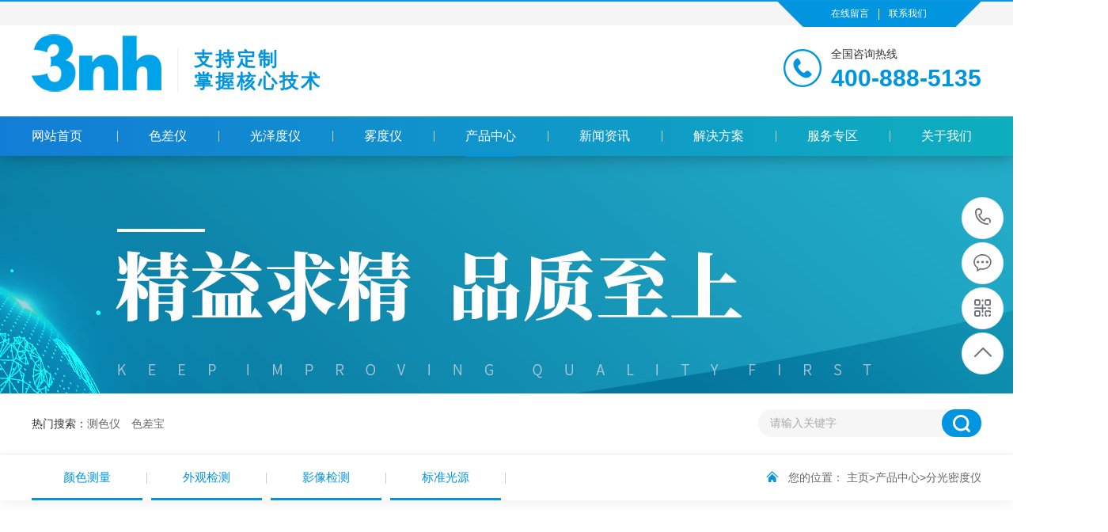

--- FILE ---
content_type: text/html
request_url: http://www.3nhxn.com/miduyi/YD5010plus.html
body_size: 8155
content:
<!DOCTYPE html PUBLIC "-//W3C//DTD XHTML 1.0 Transitional//EN" "http://www.w3.org/TR/xhtml1/DTD/xhtml1-transitional.dtd">
<html xmlns="http://www.w3.org/1999/xhtml">
	<head>
		<meta http-equiv="Content-Type" content="text/html; charset=utf-8" />
		<title>光栅分光测色密度仪YD5010 Plus-3nh西南重庆仪器厂家</title>
		<meta name="keywords" content="光栅分光密度仪YD5010，分光密度仪厂家，分光密度仪，光栅分光密度仪厂家">
		<meta name="description" content="光栅分光密度仪YD5010采用高寿命低功耗的组合LED光源，包含UV光，电子硬件配置高:3.5吋TFT真彩屏，大容量存储空间，可存储20000条以上测试数据，特别适合印刷厂过程控制、品质管控，符合多种标准的色度指标，满足各种客户对颜色测密度量的需求">
		<meta name="viewport" content="width=1500">
		<link href="/skin/css/aos.css" rel="stylesheet">
		<link href="/skin/css/style.css" rel="stylesheet">
		<link href="/skin/css/common.css" rel="stylesheet">
		<script src="/skin/js/jquery.js"></script>
		<script src="/skin/js/jquery.SuperSlide.2.1.1.js"></script>
		<script src="/skin/js/common.js"></script>
		<script src="/skin/js/pic_tab.js"></script>
	</head>
	<body>
		<!--顶部开始-->
<div class="top_main">
	<div class="top w1200 clearfix">
		<span class="top_l fl">
			
		</span>
		<div class="top_r fr">
			<div class="list">
				<a href="/company/liuyan" rel="nofollow" title="在线留言">
					在线留言
				</a>
				<s class="line">
				</s>
				<a href="/contact/" rel="nofollow" title="联系我们">
					联系我们
				</a>
			</div>
		</div>
	</div>
</div>
<!--顶部结束-->
<!--头部开始-->
<div class="header_main" id="header_main">
	<div class="header w1200 clearfix">
		<a class="webLogo" href="/" title="深圳市三恩驰科技有限公司"
		aos="fade-right" aos-easing="ease" aos-duration="700">
					<img src="/skin/images/logo.png" alt="深圳市三恩驰科技有限公司">
		  		
			
		</a>
		<div class="kernel" aos="fade-right" aos-easing="ease" aos-duration="700">
			<p class="zx">
				支持定制
			</p>
			<p>
				掌握核心技术
			</p>
		</div>
		<div class="tel_main" aos="fade-left" aos-easing="ease" aos-duration="700">
			<p class="zx">
				全国咨询热线
			</p>
			<h3 class="webTel">
				400-888-5135			</h3>
		</div>
	</div>
	<!--导航开始-->
	<div class="nav_main w100">
		<div class="nav w1200 clearfix" id="nav">
			<ul class="navlist clearfix">
								<li class="item">
					<a href="/" class="hvr-underline-from-center1 " title="网站首页">
						网站首页
					</a>
				</li>
				<li class="item">
										<a href="/sechayi/" class="hvr-underline-from-center1 " title="色差仪">
						色差仪					</a>
									</li>
								<li class="item">
										<a href="/guangzedu/" class="hvr-underline-from-center1 " title="光泽度仪">
						光泽度仪					</a>
										<div class="suNav">
												<a class="subA" href="/duojiaodu/" title="多角度光泽度仪">
							多角度光泽度仪						</a>
												<a class="subA" href="/danjiaodu/" title="单角度光泽度仪">
							单角度光泽度仪						</a>
											</div>
									</li>
								<li class="item">
										<a href="/wuduyi/" class="hvr-underline-from-center1 " title="雾度仪">
						雾度仪					</a>
									</li>
												<li class="item">
										<a class="hvr-underline-from-center1  hover " href="/products/" title="产品中心">
						产品中心					</a>
										<div class="suNav">
												<a class="subA" href="/ceseyi/" title="测色仪">
							测色仪						</a>
					  												<a class="subA" href="/guangzedu/" title="光泽度仪">
							光泽度仪						</a>
					  												<a class="subA" href="/miduyi/" title="分光密度仪">
							分光密度仪						</a>
					  												<a class="subA" href="/cehouyi/" title="涂层测厚仪">
							涂层测厚仪						</a>
					  												<a class="subA" href="/guangyuanxiang/" title="标准光源箱">
							标准光源箱						</a>
					  												<a class="subA" href="/tuxiang/" title="图像测试方案">
							图像测试方案						</a>
					  												<a class="subA" href="/wuduyi/" title="雾度仪">
							雾度仪						</a>
					  												<a class="subA" href="/sechabao/" title="色差宝">
							色差宝						</a>
					  											</div>
          				</li>
        								<li class="item">
										<a class="hvr-underline-from-center1 " href="/xinwen/" title="新闻资讯">
						新闻资讯					</a>
										<div class="suNav">
												<a class="subA" href="/xinwen/chanpin/" title="产品新闻">
							产品新闻						</a>
					  												<a class="subA" href="/xinwen/gongsi/" title="公司新闻">
							公司新闻						</a>
					  												<a class="subA" href="/xinwen/hangye/" title="行业新闻">
							行业新闻						</a>
					  												<a class="subA" href="/xinwen/zhishi/" title="行业知识">
							行业知识						</a>
					  												<a class="subA" href="/xinwen/yanse/" title="颜色知识">
							颜色知识						</a>
					  											</div>
          				</li>
        								<li class="item">
										<a class="hvr-underline-from-center1 " href="/fangan/" title="解决方案">
						解决方案					</a>
									</li>
        								<li class="item">
										<a class="hvr-underline-from-center1 " href="/xiazai/" title="服务专区">
						服务专区					</a>
										<div class="suNav">
												<a class="subA" href="/xiazai/" title="下载专区">
							下载专区						</a>
					  												<a class="subA" href="/xzsp/" title="视频专区">
							视频专区						</a>
					  											</div>
          				</li>
        								<li class="item">
										<a class="hvr-underline-from-center1 " href="/company/" title="关于我们">
						关于我们					</a>
										<div class="suNav">
												<a class="subA" href="/company/qiyejieshao/" title="企业介绍">
							企业介绍						</a>
					  												<a class="subA" href="/company/fuwuchengnuo/" title="服务承诺">
							服务承诺						</a>
					  												<a class="subA" href="/company/liuyan/" title="在线留言">
							在线留言						</a>
					  												<a class="subA" href="/contact/" title="联系我们">
							联系我们						</a>
					  											</div>
          				</li>
        							</ul>
		</div>
	</div>
	<!--导航结束-->
</div>
<!--头部结束-->
		<div class="nybanner">
						<img src="/skin/images/nybanner.jpg" alt="精益求精 品质至上"/>
						
		</div>
		<div class="announ_main">
	<div class="announ w1200 clearfix">
		<!--热搜词开始-->
		<div class="announ_left" >
			<span class="fl">
				热门搜索：
			</span>
			<div class="re_key fl">
				<a href="/search?key=测色仪" title="测色仪">
					测色仪
				</a>
				<a href="/search?key=色差宝" title="色差宝">
					色差宝
				</a>
			</div>
		</div>
		<!--热搜词结束-->
		<div class="announ_right fr" >
			<div class="search">
				<form action="/search" method="get" >
					<input class="txt fl" type="text" name="key" placeholder="请输入关键字" >
					<input type="submit" value="" class="btn ease">
				</form>
			</div>
		</div>
	</div>
</div>

		<div class="wrapper">
			<!--栏目分类开始-->
			<div class="menu">
				<div class="w1200 container">
										<li class="hover">
						<span class="nav1" >
							颜色测量							<s>
							</s>
						</span>
						<div class="subMenu clearfix">
														<a href="/fenguangceseyi/" title="分光测色仪">
								分光测色仪							</a>
														<a href="/ceseyi/feijiechushifenguangceseyi/" title="非接触式分光测色仪">
								非接触式分光测色仪							</a>
														<a href="/djd/" title="多角度分光测色仪">
								多角度分光测色仪							</a>
														<a href="/fenguangsechayi/" title="分光色差仪">
								分光色差仪							</a>
														<a href="/sechayi/" title="色差仪">
								色差仪							</a>
														<a href="/peiseruanjian/" title=" 配色软件">
								 配色软件							</a>
														<a href="/peijian/" title="配件">
								配件							</a>
														<a href="/products/sechabao/" title="色差宝">
								色差宝							</a>
														<a href="/miduyi/" title="分光密度仪">
								分光密度仪							</a>
													</div>
					</li>
										<li class="hover">
						<span class="nav1" >
							外观检测							<s>
							</s>
						</span>
						<div class="subMenu clearfix">
														<a href="/wuduyi/" title="雾度仪">
								雾度仪							</a>
														<a href="/glossmeter/" title="光泽度仪">
								光泽度仪							</a>
													</div>
					</li>
										<li class="hover">
						<span class="nav1" >
							影像检测							<s>
							</s>
						</span>
						<div class="subMenu clearfix">
														<a href="/ceshiguangyuan/" title="图像测试光源设备">
								图像测试光源设备							</a>
														<a href="/testchart/" title="图像测试卡">
								图像测试卡							</a>
														<a href="/tuxiangceshiruanjia/" title="图像测试软件">
								图像测试软件							</a>
													</div>
					</li>
										<li class="hover">
						<span class="nav1" >
							标准光源							<s>
							</s>
						</span>
						<div class="subMenu clearfix">
														<a href="/TILO/" title="TILO标准光源箱">
								TILO标准光源箱							</a>
														<a href="/DOHO/" title="DOHO标准光源箱">
								DOHO标准光源箱							</a>
														<a href="/dengguan/" title="标准光源灯管">
								标准光源灯管							</a>
													</div>
					</li>
										<div class="sitepath fr">
						<s class="ico">
						</s>
						您的位置：
						<a href='/'>主页</a>><a href="/products">产品中心</a>><a href="/miduyi">分光密度仪</a>					</div>
				</div>
			</div>
			<!--栏目分类结束-->
			<!--图片内容开始-->
			<div class="content showProduct" aos="fade-up" aos-easing="ease"
			aos-duration="700">
				<div class="showImg clearfix w1200">
					<!--组图开始-->
					<div class="photo fl" id="showimg">
						<div class="jqzoom">
							<div class="bigimg" id="bigimg">
								<ul class="list">
																		<li>
										<img src="/uploads/allimg/201224/1-201224115419.jpg" alt="光栅分光测色密度仪YD5010 Plus"
										/>
									</li>
																		<li>
										<img src="/uploads/allimg/201224/1-201224115420.jpg" alt="光栅分光测色密度仪YD5010 Plus"
										/>
									</li>
																		<li>
										<img src="/uploads/allimg/201224/1-201224115420-50.jpg" alt="光栅分光测色密度仪YD5010 Plus"
										/>
									</li>
																		<li>
										<img src="/uploads/allimg/201224/1-201224115421.jpg" alt="光栅分光测色密度仪YD5010 Plus"
										/>
									</li>
										
								</ul>
							</div>
							<div class="photoimg" id="smallimg">
								<div class="prev">
								</div>
								<div class="list">
									<ul class="listcon clearfix">
																				<li>
											<img src="/uploads/allimg/201224/1-201224115419.jpg" alt="光栅分光测色密度仪YD5010 Plus"
											/>
										</li>
																				<li>
											<img src="/uploads/allimg/201224/1-201224115420.jpg" alt="光栅分光测色密度仪YD5010 Plus"
											/>
										</li>
																				<li>
											<img src="/uploads/allimg/201224/1-201224115420-50.jpg" alt="光栅分光测色密度仪YD5010 Plus"
											/>
										</li>
																				<li>
											<img src="/uploads/allimg/201224/1-201224115421.jpg" alt="光栅分光测色密度仪YD5010 Plus"
											/>
										</li>
											
									</ul>
								</div>
								<div class="next">
								</div>
							</div>
						</div>
					</div>
					<!--组图结束-->
					<div class="imgtxtcon">
						<h1 class="tit">
							光栅分光测色密度仪YD5010 Plus						</h1>
						<span class="line">
						</span>
						<div class="tit2">
							<strong>
								产品描述：
							</strong>
							<span>
								光栅分光密度仪YD5010采用高寿命低功耗的组合LED光源，包含UV光，电子硬件配置高:3.5吋TFT真彩屏，大容量存储空间，可存储20000条以上测试数据，特别适合印刷厂过程控制、品质管控，符合多种标准的色度指标，满足各种客户对颜色测密度量的需求...
							</span>
						</div>
						
						<div class="btns clearfix">
							<span class="btn1" id="xcxbtn" >
								订购电话：400-888-5135							</span>
							
						</div>
					</div>
				</div>
				<!--详细介绍-->
				<div class="showp_txt w1200">
					<div class="height50">
					</div>
					<div class="height30">
					</div>
					<div class="slideTxtBox">
						<div class="hd">
							<ul class="clearfix con-1200">
								<li>
									产品描述
								</li>
							</ul>
						</div>
						<div class="bd con-1200">
							<ul>
								<p><strong>光栅分光测色密度仪YD5010 Plus简介</strong><br/>
	 </p><p>
	YD5010 Plus是3nh公司独立开发的完全拥有自主知识产权的45/0几何光学结构的国产光栅分光密度仪，完全符合标准ISO 5-4，支持ISO 13655标准规定的MO,M1，M2,M3测试条件，可以精确实现ISO Status T、 E、A、I密度测量。</p><p>
	YD50系列仪器稳定、测量密度、色度数据精准、功能强大，便携式分光密度仪配备多种测量口径，在油墨印刷厂、造纸厂、交通路标行业、纺织服装印染等行业，在科研机构、质量检测机构、实验室领域均有广泛应用。</p><p>
	在CIE推荐的45/0几何光学照明条件下，基于ISO 13655标准规定的M0,M1,M2,M3测试条件，该仪器可精确测量样品的反射率数据，在多种颜色空间下，能够对各种密度指标、色差公式、颜色指数进行精准测量和表述。该仪器在在各类产品的色差品质管控方面也有广泛的应用。仪器配有高端颜色管理软件，连接电脑使用，实现更多功能扩展。</p><p>
	 </p><p><strong>光栅分光测色密度仪YD5010 Plus特点</strong><br/>
	 </p><p>
	1.45/0几何光学结构，符合CIE No.15，支持ISO 13655标准规定的MO,M1，M2,M3测试条件，精确实现ISO T、E、A、I密度测量；</p><p>
	2.优美的外观造型与符合人力力学的结构设计；</p><p>
	3.采用高寿命低功耗的组合LED光源，包含UV光;</p><p>
	4.单一定制口径Φ2/4/8mm任意选择，适应更多被测样品;</p><p>
	5.测量样品反射光谱,CMYK密度、Lab数据精准，可用于精确颜色传递;</p><p>
	6.电子硬件配置高:3.5吋TFT真彩屏,电容触摸屏,凹面光栅，256像元双阵列CMOS探测器等；</p><p>
	7.USB通讯模式，适应性更广；</p><p>
	8.耐脏、稳定的标准白板;</p><p>
	9.大容量存储空间，可存储10000条以上测试数据</p><p>
	10.两种标准观察者角度，多种光源模式，多种表色系，符合多种标准的色度指标，满足各种客户对颜色测密度量的需求；</p><p>
	11.特别适合印刷厂过程控制、品质管控；</p><p>
	12.PC端软件有功能强大的功能扩展；</p><p>
	 </p><p><strong>光栅分光测色密度仪YD5010 Plus应用</strong><br/>
	 </p><p>
	广泛应用于油墨印刷、菲林加工、纺织印染、塑胶电子等行业精确颜色测量和品质控制,在科研机构、质量检测机构、实验室领域均有广泛应用;尤其适合油墨印刷中光学密度、网点增大等指标的精准测量和品质管控。</p><p>
	 </p><p><strong>光栅分光测色密度仪YD5010 Plus技术参数</strong><br/>
	 </p><table border="1" cellpadding="0" cellspacing="0"><tbody><tr><td>
				产品型号</td><td>
				YD5010 Plus</td></tr><tr><td>
				照明方式</td><td>
				45/0(45环形均匀照明0°接收);<br/>
				符合标准ISO 5-4，CIE No.15</td></tr><tr><td>
				特性</td><td>
				通用型分光密度仪，广泛应用于油墨印刷、菲林加工、纺织印染、塑胶电子等行业颜色测量和品质控制，尤其适合油墨印刷中光学密度、网点增大等指标的测量和品质管控；根据产品特点，定制单一口径Φ2mm、Φ4mm、Φ8mm。</td></tr><tr><td>
				照明光源</td><td>
				组合LED光源，UV光源</td></tr><tr><td>
				分光方式</td><td>
				凹面光栅分光</td></tr><tr><td>
				感应器</td><td>
				256像元双阵列CMOS图像感应器</td></tr><tr><td>
				测量波长范围</td><td>
				400~700nm</td></tr><tr><td>
				波长间隔</td><td>
				10nm</td></tr><tr><td>
				半带宽</td><td>
				10nm</td></tr><tr><td>
				测量条件</td><td>
				符合ISO 13655测量条件：<br/>
				M0 (CIE光源A)<br/>
				M1 (CIE光源D50)<br/>
				M2 (排除UV的照明)<br/>
				M3 (M2 + 偏振光滤光片)</td></tr><tr><td>
				密度标准</td><td>
				ISO Status T、 E、A、I</td></tr><tr><td>
				密度指数</td><td>
				密度值、密度差、网点面积、网点增大、叠印、印刷特性、印刷反差、色调误差和灰度</td></tr><tr><td>
				测量口径</td><td>
				定制单一口径：Φ2mm、Φ4mm、Φ8mm可选</td></tr><tr><td>
				颜色空间</td><td>
				CIE LAB,XYZ,Yxy,LCh</td></tr><tr><td>
				色差公式</td><td>
				ΔE*ab，ΔE*94,ΔE*00</td></tr><tr><td>
				其它色度指标</td><td>
				 </td></tr><tr><td>
				观察者角度</td><td>
				2°/10°</td></tr><tr><td>
				观测光源</td><td>
				A,C,D50,D55,D65,D75,F2,F7,F11,F12</td></tr><tr><td>
				测量时间</td><td>
				约1.5s</td></tr><tr><td rowspan="2">
				重复性</td><td>
				密度值：0.01D以内</td></tr><tr><td>
				色度值：ΔE*ab 0.04以内（仪器预热校正后,以间隔5s测量白板30次平均值-M3除外）</td></tr><tr><td>
				台间差</td><td>
				ΔE*ab 0.2以内（BCRA系列Ⅱ 14块色板测量平均值-M3除外）</td></tr><tr><td>
				测量方式</td><td>
				单次测量，平均测量（2~99次）</td></tr><tr><td>
				尺寸</td><td>
				长X宽X高=184X77X105mm</td></tr><tr><td>
				重量</td><td>
				约600g</td></tr><tr><td>
				电池电量</td><td>
				锂电池，8小时内5000次</td></tr><tr><td>
				照明光源寿命</td><td>
				5年大于300万次测量</td></tr><tr><td>
				显示屏</td><td>
				TFT 真彩 3.5inch，电容触摸屏</td></tr><tr><td>
				接口</td><td>
				USB</td></tr><tr><td>
				存储数据</td><td>
				10000条</td></tr><tr><td>
				语言</td><td>
				简体中文，English，繁体中文</td></tr><tr><td>
				操作温度范围</td><td>
				0~40℃，0~85%RH（无凝露），海拔：低于2000m</td></tr><tr><td>
				存储温度范围</td><td>
				-20~50℃，0~85%RH（无凝露）</td></tr><tr><td>
				标准附件</td><td>
				电源适配器、数据线、内置锂电池、说明书、品管软件（官网下载）、黑白校正盒、保护盖、偏振滤色盒</td></tr><tr><td>
				可选附件</td><td>
				微型打印机</td></tr><tr><td>
				注：</td><td>
				技术参数仅为参考，以实际销售产品为准</td></tr></tbody></table><p><br/></p>							</ul>
							<div class="clear">
							</div>
						</div>
					</div>
					<script type="text/javascript">
						jQuery(".slideTxtBox").slide({
							pnLoop: false
						});
					</script>
				</div>
				<div class="reLink clearfix w1200">
					<div class="prevLink fl">
						上一页 : <a href="/miduyi/YD5050.html">光栅分光密度仪YD5050</a> 					</div>
					<div class="nextLink fr">
						下一页 : <a href="/miduyi/YD5050plus.html">光栅分光测色密度仪YD5050 Plus</a> 					</div>
				</div>
				<div class="w1300">
					<div class="imagesTit aos-init aos-animate" aos="fade-up" aos-easing="ease" aos-duration="700">
							<span class="tit">
									选择我们的理由
							</span>
							<i></i>
					</div>
					<div class="content">
		        <div class="advantage" id="advantage">
		          <ul class="list">
		            <li class="item it1 aos-init aos-animate" aos="fade-right" aos-easing="ease" aos-duration="700" aos-delay="100"><a>
		              <h3><i class="icon"></i>技术优势</h3>
		              <p>掌握核心技术，40+人的技术研发团队，持续创新</p>
		              </a></li>
		            <li class="item it2 aos-init aos-animate" aos="fade-left" aos-easing="ease" aos-duration="700" aos-delay="100"><a>
		              <h3><i class="icon"></i>品牌优势</h3>
		              <p>3nh&Tilo从1998年品牌开创到如今已有20余年，行业知名度高</p>
		              </a></li>
		            <li class="item it3 aos-init aos-animate" aos="fade-right" aos-easing="ease" aos-duration="700" aos-delay="100"><a>
		              <h3><i class="icon"></i>公司实力</h3>
		              <p>三恩时是国家高新技术企业，“专精特新”企业，通过ISO9001:2015国际质量体系认证</p>
		              </a></li>
		            <li class="item it4 aos-init aos-animate" aos="fade-left" aos-easing="ease" aos-duration="700" aos-delay="100"><a>
		              <h3><i class="icon"></i>售后优势</h3>
		              <p>全国重点省份及城市均有办事处，可就近提供优质服务</p>
		              </a></li>
		            <li class="item it5 aos-init aos-animate" aos="fade-right" aos-easing="ease" aos-duration="700" aos-delay="100"><a>
		              <h3><i class="icon"></i>厂家优势</h3>
		              <p>在广州、深圳及江西建有大型生产基地，货源充足，及时交付</p>
		              </a></li>
		            <li class="item it6 aos-init aos-animate" aos="fade-left" aos-easing="ease" aos-duration="700" aos-delay="100"><a>
		              <h3><i class="icon"></i>产品优势</h3>
		              <p>自主研发设计新产品，持续迭代更新，产品规格齐全，支持OEM</p>
		              </a></li>
		            <li class="item it7 aos-init aos-animate" aos="fade-right" aos-easing="ease" aos-duration="700" aos-delay="100"><a>
		              <h3><i class="icon"></i>价格优势</h3>
		              <p>厂家直销，价格更具竞争力，同等价格我们拼质量</p>
		              </a></li>
		            <li class="item it8 aos-init aos-animate" aos="fade-left" aos-easing="ease" aos-duration="700" aos-delay="100"><a>
		              <h3><i class="icon"></i>行业优势</h3>
		              <p>全方位提供在线颜色测量和智能表面测量解决方案及系统集成</p>
		              </a></li>
		          </ul>
		          <img src="/skin/images/f2_bg.png" class="f2_bg" alt="产品优势"> </div>
		      </div>
	      </div>
				<!--推荐产品开始-->
				<div class="relateNews w1200">
					<div class="n-tit">
												<a class="more fr" href="/miduyi" rel="nofollow" title="分光密度仪">
							更多分光密度仪 &gt;&gt;
						</a>
												<h3>
							<s>
							</s>
							推荐产品
						</h3>
					</div>
					<div class="prolist clearfix">
												<li class="item">
							<a href="/miduyi/YD5050plus.html" title="光栅分光测色密度仪YD5050 Plus">
								<img src="/uploads/allimg/201224/1-201224115443-lp.jpg" alt="光栅分光测色密度仪YD5050 Plus">
								<h3>
									光栅分光测色密度仪YD5050 Plus								</h3>
							</a>
						</li>
												<li class="item">
							<a href="/miduyi/YD5010plus.html" title="光栅分光测色密度仪YD5010 Plus">
								<img src="/uploads/allimg/201224/1-201224115419-lp.jpg" alt="光栅分光测色密度仪YD5010 Plus">
								<h3>
									光栅分光测色密度仪YD5010 Plus								</h3>
							</a>
						</li>
												<li class="item">
							<a href="/miduyi/YD5050.html" title="光栅分光密度仪YD5050">
								<img src="/uploads/allimg/c190522/155U14KE0P-2FI.jpg" alt="光栅分光密度仪YD5050">
								<h3>
									光栅分光密度仪YD5050								</h3>
							</a>
						</li>
												<li class="item">
							<a href="/miduyi/YD5010.html" title="光栅分光密度仪YD5010">
								<img src="/uploads/allimg/c190522/155U14K634N0-14533.jpg" alt="光栅分光密度仪YD5010">
								<h3>
									光栅分光密度仪YD5010								</h3>
							</a>
						</li>
											</div>
				</div>
				<!--推荐产品结束-->
			</div>
			<!--图片内容结束-->
		</div>
		<!--页尾开始-->
<div class="bottom_main">
	<div class="footer w1200 clearfix">
		<div class="bott_nav">
				</div>
		<!--底部导航开始-->
		<div class="left">
		
			<div class="bNav">
				<ul>
					<li>
						<p>热搜词汇 :</p>
						<div class="bBox">
							<a  href="/search?key=测色仪" >测色仪</a>
							<a  href="/search?key=光泽度仪">光泽度仪</a>
							<a  href="/search?key=分光密度仪">分光密度仪</a>
							<a  href="/search?key=涂层测厚仪">涂层测厚仪</a>
							<a  href="/search?key=标准光源箱">标准光源箱</a>
							<a  href="/search?key=测试">测试</a>
							<a  href="/search?key=雾度计">雾度计</a>
							<a  href="/search?key=色差宝">色差宝</a>
						</div>
					</li>
					<li>
						<p>关于3nh</p>
						<div class="bBox">
														<a  href="/company/qiyejieshao/" title="企业介绍">
								企业介绍							</a>
														<a  href="/company/fuwuchengnuo/" title="服务承诺">
								服务承诺							</a>
														<a  href="/company/liuyan/" title="在线留言">
								在线留言							</a>
														<a  href="/contact/" title="联系我们">
								联系我们							</a>
													</div>
					</li>
					<li>
						<p>产品中心</p>
						<div class="bBox">
														<a  href="/ceseyi/" title="测色仪">
								测色仪							</a>
														<a  href="/guangzedu/" title="光泽度仪">
								光泽度仪							</a>
														<a  href="/miduyi/" title="分光密度仪">
								分光密度仪							</a>
														<a  href="/cehouyi/" title="涂层测厚仪">
								涂层测厚仪							</a>
														<a  href="/guangyuanxiang/" title="标准光源箱">
								标准光源箱							</a>
														<a  href="/tuxiang/" title="图像测试方案">
								图像测试方案							</a>
														<a  href="/wuduyi/" title="雾度仪">
								雾度仪							</a>
														<a  href="/sechabao/" title="色差宝">
								色差宝							</a>
													</div>
					</li>
					<li >
						<p>解决方案</p>
						<div class="bBox">
														<a  href="/fangan/1033.html" title="塑料行业色彩管理解决方案">
								塑料行业色彩管理解决方案							</a>
														<a  href="/fangan/72.html" title="3NH色差仪在生产中的应用">
								3NH色差仪在生产中的应用							</a>
														<a  href="/fangan/71.html" title="食品行业解决方案">
								食品行业解决方案							</a>
														<a  href="/fangan/70.html" title="纺织行业解决方案">
								纺织行业解决方案							</a>
														<a  href="/fangan/69.html" title="塑料行业解决方案">
								塑料行业解决方案							</a>
														<a  href="/fangan/68.html" title="汽车行业解决方案">
								汽车行业解决方案							</a>
														<a  href="/fangan/67.html" title="油墨行业解决方案">
								油墨行业解决方案							</a>
														<a  href="/fangan/66.html" title="医药行业解决方案">
								医药行业解决方案							</a>
													</div>
					</li>
										<li>
						<p>新闻资讯</p>
						<div class="bBox">
														<a  href="/xinwen/chanpin/" title="产品新闻">
								产品新闻							</a>
														<a  href="/xinwen/gongsi/" title="公司新闻">
								公司新闻							</a>
														<a  href="/xinwen/hangye/" title="行业新闻">
								行业新闻							</a>
														<a  href="/xinwen/zhishi/" title="行业知识">
								行业知识							</a>
														<a  href="/xinwen/yanse/" title="颜色知识">
								颜色知识							</a>
													</div>
					</li>
										<li>
						<p>服务专区</p>
						<div class="bBox">
														<a  href="/xiazai/" title="下载专区">
								下载专区							</a>
														<a  href="/xzsp/" title="视频专区">
								视频专区							</a>
													</div>
					</li>
									</ul>
			</div>
		</div>
		<!--底部导航结束-->
		<div class="right">
			<!--联系方式开始-->
			<div class="bInfo">
				<div class="telM">
					<p class="tx">
						联系电话
					</p>
					<p class="webTel">
						400-888-5135					</p>
				</div>
				<div class="contact">
					<p class="tx">
						联系地址
					</p>
					<p class="address">
						广州市增城区低碳总部园智能制造中心B33栋6、7、8层					</p>
				</div>
			</div>
			<!--联系方式结束-->
		</div>
	</div>
</div>
<!--页尾结束-->
<!--版权开始-->
<div class="bottom_copy">
	<div class="btCopy w1200">
		<p class="copy1">
			<span>
				Copyright © 2025 深圳市三恩驰科技有限公司 版权所有			</span>
			&nbsp; &nbsp;
			<span>
				备案号：
				<a href="http://www.beian.miit.gov.cn" rel="nofollow" target="_blank">
					<a rel="nofollow" href="http://beian.miit.gov.cn" target="_blank" >粤ICP备13073186号</a>				</a>
			</span>
		</p>
		<p class="copy">
			<span class="right_copy">
				<a href="/sitemap.xml" target="_blank">
					网站地图
				</a>
				&nbsp; &nbsp;
				<a href="/sitemap.txt" target="_blank">
					TXT
				</a>
			</span>
		</p>
	</div>
</div>
<!--版权结束-->
<!--二维码弹窗开始-->
<div class="ewmbox">
	<div class="close">
	</div>
	<img src="/skin/images/qrcode.jpg" alt="3nh西南重庆仪器厂家"
	/>
	扫一扫咨询微信客服
</div>
<!--二维码弹窗结束-->
<!--浮动客服开始-->
<dl class="toolbar" id="toolbar">
	<dd>
		<a class="slide tel slide-tel" href="javascritp:void(0);">
			<i>
				<span>
				</span>
			</i>
			400-888-5135		</a>
	</dd>
	<dd>
			<i class="qq">
				<span>
				</span>
			</i>
		  <ul class="pop pop-qq">
				<li><a href="tencent://message/?uin=2560739482&Site=uelike&Menu=yes" target="_blank" rel="nofollow"><i class="fa fa-qq fa-lg" aria-hidden="true"></i>客服一</a></li><li><a href="tencent://message/?uin=2643851746&Site=uelike&Menu=yes" target="_blank" rel="nofollow"><i class="fa fa-qq fa-lg" aria-hidden="true"></i>客服二</a></li>			</ul>
	</dd>
	<dd>
		<i class="code">
			<span>
			</span>
		</i>
		<ul class="pop pop-code">
			<li>
				<img src="/skin/images/qrcode.jpg" alt="微信二维码"/>
				<h3>
					<b>
						微信号：3nh三恩时
					</b>
					微信二维码
				</h3>
			</li>
		</ul>
	</dd>
	<dd>
		<a href="javascript:;">
			<i id="top" class="top">
				<span>
				</span>
			</i>
		</a>
	</dd>
</dl>
<!--浮动客服结束-->
<script src="/skin/js/aos.js">
</script>
<script src="/skin/js/app.js">
</script>
<script type="text/javascript">
	AOS.init({
		easing: 'ease-out-back',
		duration: 1000
	});
</script>
<script>
var _hmt = _hmt || [];
(function() {
  var hm = document.createElement("script");
  hm.src = "https://hm.baidu.com/hm.js?a997fb71a278ebe552c2ef2226e9cf13";
  var s = document.getElementsByTagName("script")[0]; 
  s.parentNode.insertBefore(hm, s);
})();
</script>
	</body>

</html>

--- FILE ---
content_type: text/css
request_url: http://www.3nhxn.com/skin/css/aos.css
body_size: 2987
content:
[aos][aos][aos-easing=linear],body[aos-easing=linear] [aos] {
    -webkit-transition-timing-function: cubic-bezier(.25,.25,.75,.75);
    transition-timing-function: cubic-bezier(.25,.25,.75,.75)
}

[aos][aos][aos-easing=ease],body[aos-easing=ease] [aos] {
    -webkit-transition-timing-function: cubic-bezier(.25,.1,.25,1);
    transition-timing-function: cubic-bezier(.25,.1,.25,1)
}

[aos][aos][aos-easing=ease-in],body[aos-easing=ease-in] [aos] {
    -webkit-transition-timing-function: cubic-bezier(.42,0,1,1);
    transition-timing-function: cubic-bezier(.42,0,1,1)
}

[aos][aos][aos-easing=ease-out],body[aos-easing=ease-out] [aos] {
    -webkit-transition-timing-function: cubic-bezier(0,0,.58,1);
    transition-timing-function: cubic-bezier(0,0,.58,1)
}

[aos][aos][aos-easing=ease-in-out],body[aos-easing=ease-in-out] [aos] {
    -webkit-transition-timing-function: cubic-bezier(.42,0,.58,1);
    transition-timing-function: cubic-bezier(.42,0,.58,1)
}

[aos][aos][aos-easing=ease-in-back],body[aos-easing=ease-in-back] [aos] {
    -webkit-transition-timing-function: cubic-bezier(.6,-.28,.735,.045);
    transition-timing-function: cubic-bezier(.6,-.28,.735,.045)
}

[aos][aos][aos-easing=ease-out-back],body[aos-easing=ease-out-back] [aos] {
    -webkit-transition-timing-function: cubic-bezier(.175,.885,.32,1.275);
    transition-timing-function: cubic-bezier(.175,.885,.32,1.275)
}

[aos][aos][aos-easing=ease-in-out-back],body[aos-easing=ease-in-out-back] [aos] {
    -webkit-transition-timing-function: cubic-bezier(.68,-.55,.265,1.55);
    transition-timing-function: cubic-bezier(.68,-.55,.265,1.55)
}

[aos][aos][aos-easing=ease-in-sine],body[aos-easing=ease-in-sine] [aos] {
    -webkit-transition-timing-function: cubic-bezier(.47,0,.745,.715);
    transition-timing-function: cubic-bezier(.47,0,.745,.715)
}

[aos][aos][aos-easing=ease-out-sine],body[aos-easing=ease-out-sine] [aos] {
    -webkit-transition-timing-function: cubic-bezier(.39,.575,.565,1);
    transition-timing-function: cubic-bezier(.39,.575,.565,1)
}

[aos][aos][aos-easing=ease-in-out-sine],body[aos-easing=ease-in-out-sine] [aos] {
    -webkit-transition-timing-function: cubic-bezier(.445,.05,.55,.95);
    transition-timing-function: cubic-bezier(.445,.05,.55,.95)
}

[aos][aos][aos-easing=ease-in-quad],[aos][aos][aos-easing=ease-in-cubic],[aos][aos][aos-easing=ease-in-quart],body[aos-easing=ease-in-quad] [aos],body[aos-easing=ease-in-cubic] [aos],body[aos-easing=ease-in-quart] [aos] {
    -webkit-transition-timing-function: cubic-bezier(.55,.085,.68,.53);
    transition-timing-function: cubic-bezier(.55,.085,.68,.53)
}

[aos][aos][aos-easing=ease-out-quad],[aos][aos][aos-easing=ease-out-cubic],[aos][aos][aos-easing=ease-out-quart],body[aos-easing=ease-out-quad] [aos],body[aos-easing=ease-out-cubic] [aos],body[aos-easing=ease-out-quart] [aos] {
    -webkit-transition-timing-function: cubic-bezier(.25,.46,.45,.94);
    transition-timing-function: cubic-bezier(.25,.46,.45,.94)
}

[aos][aos][aos-easing=ease-in-out-quad],[aos][aos][aos-easing=ease-in-out-cubic],[aos][aos][aos-easing=ease-in-out-quart],body[aos-easing=ease-in-out-quad] [aos],body[aos-easing=ease-in-out-cubic] [aos],body[aos-easing=ease-in-out-quart] [aos] {
    -webkit-transition-timing-function: cubic-bezier(.455,.03,.515,.955);
    transition-timing-function: cubic-bezier(.455,.03,.515,.955)
}

[aos][aos][aos-duration='50'],body[aos-duration='50'] [aos] {
    -webkit-transition-duration: 50ms;
    transition-duration: 50ms
}

[aos][aos][aos-duration='100'],body[aos-duration='100'] [aos] {
    -webkit-transition-duration: .1s;
    transition-duration: .1s
}

[aos][aos][aos-duration='150'],body[aos-duration='150'] [aos] {
    -webkit-transition-duration: 150ms;
    transition-duration: 150ms
}

[aos][aos][aos-duration='200'],body[aos-duration='200'] [aos] {
    -webkit-transition-duration: .2s;
    transition-duration: .2s
}

[aos][aos][aos-duration='250'],body[aos-duration='250'] [aos] {
    -webkit-transition-duration: 250ms;
    transition-duration: 250ms
}

[aos][aos][aos-duration='300'],body[aos-duration='300'] [aos] {
    -webkit-transition-duration: .3s;
    transition-duration: .3s
}

[aos][aos][aos-duration='350'],body[aos-duration='350'] [aos] {
    -webkit-transition-duration: 350ms;
    transition-duration: 350ms
}

[aos][aos][aos-duration='400'],body[aos-duration='400'] [aos] {
    -webkit-transition-duration: .4s;
    transition-duration: .4s
}

[aos][aos][aos-duration='450'],body[aos-duration='450'] [aos] {
    -webkit-transition-duration: 450ms;
    transition-duration: 450ms
}

[aos][aos][aos-duration='500'],body[aos-duration='500'] [aos] {
    -webkit-transition-duration: .5s;
    transition-duration: .5s
}

[aos][aos][aos-duration='550'],body[aos-duration='550'] [aos] {
    -webkit-transition-duration: 550ms;
    transition-duration: 550ms
}

[aos][aos][aos-duration='600'],body[aos-duration='600'] [aos] {
    -webkit-transition-duration: .6s;
    transition-duration: .6s
}

[aos][aos][aos-duration='650'],body[aos-duration='650'] [aos] {
    -webkit-transition-duration: 650ms;
    transition-duration: 650ms
}

[aos][aos][aos-duration='700'],body[aos-duration='700'] [aos] {
    -webkit-transition-duration: .7s;
    transition-duration: .7s
}

[aos][aos][aos-duration='750'],body[aos-duration='750'] [aos] {
    -webkit-transition-duration: 750ms;
    transition-duration: 750ms
}

[aos][aos][aos-duration='800'],body[aos-duration='800'] [aos] {
    -webkit-transition-duration: .8s;
    transition-duration: .8s
}

[aos][aos][aos-duration='850'],body[aos-duration='850'] [aos] {
    -webkit-transition-duration: 850ms;
    transition-duration: 850ms
}

[aos][aos][aos-duration='900'],body[aos-duration='900'] [aos] {
    -webkit-transition-duration: .9s;
    transition-duration: .9s
}

[aos][aos][aos-duration='950'],body[aos-duration='950'] [aos] {
    -webkit-transition-duration: 950ms;
    transition-duration: 950ms
}

[aos][aos][aos-duration='1000'],body[aos-duration='1000'] [aos] {
    -webkit-transition-duration: 1s;
    transition-duration: 1s
}

[aos][aos][aos-duration='1050'],body[aos-duration='1050'] [aos] {
    -webkit-transition-duration: 1.05s;
    transition-duration: 1.05s
}

[aos][aos][aos-duration='1100'],body[aos-duration='1100'] [aos] {
    -webkit-transition-duration: 1.1s;
    transition-duration: 1.1s
}

[aos][aos][aos-duration='1150'],body[aos-duration='1150'] [aos] {
    -webkit-transition-duration: 1.15s;
    transition-duration: 1.15s
}

[aos][aos][aos-duration='1200'],body[aos-duration='1200'] [aos] {
    -webkit-transition-duration: 1.2s;
    transition-duration: 1.2s
}

[aos][aos][aos-duration='1250'],body[aos-duration='1250'] [aos] {
    -webkit-transition-duration: 1.25s;
    transition-duration: 1.25s
}

[aos][aos][aos-duration='1300'],body[aos-duration='1300'] [aos] {
    -webkit-transition-duration: 1.3s;
    transition-duration: 1.3s
}

[aos][aos][aos-duration='1350'],body[aos-duration='1350'] [aos] {
    -webkit-transition-duration: 1.35s;
    transition-duration: 1.35s
}

[aos][aos][aos-duration='1400'],body[aos-duration='1400'] [aos] {
    -webkit-transition-duration: 1.4s;
    transition-duration: 1.4s
}

[aos][aos][aos-duration='1450'],body[aos-duration='1450'] [aos] {
    -webkit-transition-duration: 1.45s;
    transition-duration: 1.45s
}

[aos][aos][aos-duration='1500'],body[aos-duration='1500'] [aos] {
    -webkit-transition-duration: 1.5s;
    transition-duration: 1.5s
}

[aos][aos][aos-duration='1550'],body[aos-duration='1550'] [aos] {
    -webkit-transition-duration: 1.55s;
    transition-duration: 1.55s
}

[aos][aos][aos-duration='1600'],body[aos-duration='1600'] [aos] {
    -webkit-transition-duration: 1.6s;
    transition-duration: 1.6s
}

[aos][aos][aos-duration='1650'],body[aos-duration='1650'] [aos] {
    -webkit-transition-duration: 1.65s;
    transition-duration: 1.65s
}

[aos][aos][aos-duration='1700'],body[aos-duration='1700'] [aos] {
    -webkit-transition-duration: 1.7s;
    transition-duration: 1.7s
}

[aos][aos][aos-duration='1750'],body[aos-duration='1750'] [aos] {
    -webkit-transition-duration: 1.75s;
    transition-duration: 1.75s
}

[aos][aos][aos-duration='1800'],body[aos-duration='1800'] [aos] {
    -webkit-transition-duration: 1.8s;
    transition-duration: 1.8s
}

[aos][aos][aos-duration='1850'],body[aos-duration='1850'] [aos] {
    -webkit-transition-duration: 1.85s;
    transition-duration: 1.85s
}

[aos][aos][aos-duration='1900'],body[aos-duration='1900'] [aos] {
    -webkit-transition-duration: 1.9s;
    transition-duration: 1.9s
}

[aos][aos][aos-duration='1950'],body[aos-duration='1950'] [aos] {
    -webkit-transition-duration: 1.95s;
    transition-duration: 1.95s
}

[aos][aos][aos-duration='2000'],body[aos-duration='2000'] [aos] {
    -webkit-transition-duration: 2s;
    transition-duration: 2s
}

[aos][aos][aos-duration='2050'],body[aos-duration='2050'] [aos] {
    -webkit-transition-duration: 2.05s;
    transition-duration: 2.05s
}

[aos][aos][aos-duration='2100'],body[aos-duration='2100'] [aos] {
    -webkit-transition-duration: 2.1s;
    transition-duration: 2.1s
}

[aos][aos][aos-duration='2150'],body[aos-duration='2150'] [aos] {
    -webkit-transition-duration: 2.15s;
    transition-duration: 2.15s
}

[aos][aos][aos-duration='2200'],body[aos-duration='2200'] [aos] {
    -webkit-transition-duration: 2.2s;
    transition-duration: 2.2s
}

[aos][aos][aos-duration='2250'],body[aos-duration='2250'] [aos] {
    -webkit-transition-duration: 2.25s;
    transition-duration: 2.25s
}

[aos][aos][aos-duration='2300'],body[aos-duration='2300'] [aos] {
    -webkit-transition-duration: 2.3s;
    transition-duration: 2.3s
}

[aos][aos][aos-duration='2350'],body[aos-duration='2350'] [aos] {
    -webkit-transition-duration: 2.35s;
    transition-duration: 2.35s
}

[aos][aos][aos-duration='2400'],body[aos-duration='2400'] [aos] {
    -webkit-transition-duration: 2.4s;
    transition-duration: 2.4s
}

[aos][aos][aos-duration='2450'],body[aos-duration='2450'] [aos] {
    -webkit-transition-duration: 2.45s;
    transition-duration: 2.45s
}

[aos][aos][aos-duration='2500'],body[aos-duration='2500'] [aos] {
    -webkit-transition-duration: 2.5s;
    transition-duration: 2.5s
}

[aos][aos][aos-duration='2550'],body[aos-duration='2550'] [aos] {
    -webkit-transition-duration: 2.55s;
    transition-duration: 2.55s
}

[aos][aos][aos-duration='2600'],body[aos-duration='2600'] [aos] {
    -webkit-transition-duration: 2.6s;
    transition-duration: 2.6s
}

[aos][aos][aos-duration='2650'],body[aos-duration='2650'] [aos] {
    -webkit-transition-duration: 2.65s;
    transition-duration: 2.65s
}

[aos][aos][aos-duration='2700'],body[aos-duration='2700'] [aos] {
    -webkit-transition-duration: 2.7s;
    transition-duration: 2.7s
}

[aos][aos][aos-duration='2750'],body[aos-duration='2750'] [aos] {
    -webkit-transition-duration: 2.75s;
    transition-duration: 2.75s
}

[aos][aos][aos-duration='2800'],body[aos-duration='2800'] [aos] {
    -webkit-transition-duration: 2.8s;
    transition-duration: 2.8s
}

[aos][aos][aos-duration='2850'],body[aos-duration='2850'] [aos] {
    -webkit-transition-duration: 2.85s;
    transition-duration: 2.85s
}

[aos][aos][aos-duration='2900'],body[aos-duration='2900'] [aos] {
    -webkit-transition-duration: 2.9s;
    transition-duration: 2.9s
}

[aos][aos][aos-duration='2950'],body[aos-duration='2950'] [aos] {
    -webkit-transition-duration: 2.95s;
    transition-duration: 2.95s
}

[aos][aos][aos-duration='3000'],body[aos-duration='3000'] [aos] {
    -webkit-transition-duration: 3s;
    transition-duration: 3s
}

[aos][aos][aos-delay='50'],body[aos-delay='50'] [aos] {
    -webkit-transition-delay: 0;
    transition-delay: 0
}

[aos][aos][aos-delay='50'].aos-animate,body[aos-delay='50'] [aos].aos-animate {
    -webkit-transition-delay: 50ms;
    transition-delay: 50ms
}

[aos][aos][aos-delay='100'],body[aos-delay='100'] [aos] {
    -webkit-transition-delay: 0;
    transition-delay: 0
}

[aos][aos][aos-delay='100'].aos-animate,body[aos-delay='100'] [aos].aos-animate {
    -webkit-transition-delay: .1s;
    transition-delay: .1s
}

[aos][aos][aos-delay='150'],body[aos-delay='150'] [aos] {
    -webkit-transition-delay: 0;
    transition-delay: 0
}

[aos][aos][aos-delay='150'].aos-animate,body[aos-delay='150'] [aos].aos-animate {
    -webkit-transition-delay: 150ms;
    transition-delay: 150ms
}

[aos][aos][aos-delay='200'],body[aos-delay='200'] [aos] {
    -webkit-transition-delay: 0;
    transition-delay: 0
}

[aos][aos][aos-delay='200'].aos-animate,body[aos-delay='200'] [aos].aos-animate {
    -webkit-transition-delay: .2s;
    transition-delay: .2s
}

[aos][aos][aos-delay='250'],body[aos-delay='250'] [aos] {
    -webkit-transition-delay: 0;
    transition-delay: 0
}

[aos][aos][aos-delay='250'].aos-animate,body[aos-delay='250'] [aos].aos-animate {
    -webkit-transition-delay: 250ms;
    transition-delay: 250ms
}

[aos][aos][aos-delay='300'],body[aos-delay='300'] [aos] {
    -webkit-transition-delay: 0;
    transition-delay: 0
}

[aos][aos][aos-delay='300'].aos-animate,body[aos-delay='300'] [aos].aos-animate {
    -webkit-transition-delay: .3s;
    transition-delay: .3s
}

[aos][aos][aos-delay='350'],body[aos-delay='350'] [aos] {
    -webkit-transition-delay: 0;
    transition-delay: 0
}

[aos][aos][aos-delay='350'].aos-animate,body[aos-delay='350'] [aos].aos-animate {
    -webkit-transition-delay: 350ms;
    transition-delay: 350ms
}

[aos][aos][aos-delay='400'],body[aos-delay='400'] [aos] {
    -webkit-transition-delay: 0;
    transition-delay: 0
}

[aos][aos][aos-delay='400'].aos-animate,body[aos-delay='400'] [aos].aos-animate {
    -webkit-transition-delay: .4s;
    transition-delay: .4s
}

[aos][aos][aos-delay='450'],body[aos-delay='450'] [aos] {
    -webkit-transition-delay: 0;
    transition-delay: 0
}

[aos][aos][aos-delay='450'].aos-animate,body[aos-delay='450'] [aos].aos-animate {
    -webkit-transition-delay: 450ms;
    transition-delay: 450ms
}

[aos][aos][aos-delay='500'],body[aos-delay='500'] [aos] {
    -webkit-transition-delay: 0;
    transition-delay: 0
}

[aos][aos][aos-delay='500'].aos-animate,body[aos-delay='500'] [aos].aos-animate {
    -webkit-transition-delay: .5s;
    transition-delay: .5s
}

[aos][aos][aos-delay='550'],body[aos-delay='550'] [aos] {
    -webkit-transition-delay: 0;
    transition-delay: 0
}

[aos][aos][aos-delay='550'].aos-animate,body[aos-delay='550'] [aos].aos-animate {
    -webkit-transition-delay: 550ms;
    transition-delay: 550ms
}

[aos][aos][aos-delay='600'],body[aos-delay='600'] [aos] {
    -webkit-transition-delay: 0;
    transition-delay: 0
}

[aos][aos][aos-delay='600'].aos-animate,body[aos-delay='600'] [aos].aos-animate {
    -webkit-transition-delay: .6s;
    transition-delay: .6s
}

[aos][aos][aos-delay='650'],body[aos-delay='650'] [aos] {
    -webkit-transition-delay: 0;
    transition-delay: 0
}

[aos][aos][aos-delay='650'].aos-animate,body[aos-delay='650'] [aos].aos-animate {
    -webkit-transition-delay: 650ms;
    transition-delay: 650ms
}

[aos][aos][aos-delay='700'],body[aos-delay='700'] [aos] {
    -webkit-transition-delay: 0;
    transition-delay: 0
}

[aos][aos][aos-delay='700'].aos-animate,body[aos-delay='700'] [aos].aos-animate {
    -webkit-transition-delay: .7s;
    transition-delay: .7s
}

[aos][aos][aos-delay='750'],body[aos-delay='750'] [aos] {
    -webkit-transition-delay: 0;
    transition-delay: 0
}

[aos][aos][aos-delay='750'].aos-animate,body[aos-delay='750'] [aos].aos-animate {
    -webkit-transition-delay: 750ms;
    transition-delay: 750ms
}

[aos][aos][aos-delay='800'],body[aos-delay='800'] [aos] {
    -webkit-transition-delay: 0;
    transition-delay: 0
}

[aos][aos][aos-delay='800'].aos-animate,body[aos-delay='800'] [aos].aos-animate {
    -webkit-transition-delay: .8s;
    transition-delay: .8s
}

[aos][aos][aos-delay='850'],body[aos-delay='850'] [aos] {
    -webkit-transition-delay: 0;
    transition-delay: 0
}

[aos][aos][aos-delay='850'].aos-animate,body[aos-delay='850'] [aos].aos-animate {
    -webkit-transition-delay: 850ms;
    transition-delay: 850ms
}

[aos][aos][aos-delay='900'],body[aos-delay='900'] [aos] {
    -webkit-transition-delay: 0;
    transition-delay: 0
}

[aos][aos][aos-delay='900'].aos-animate,body[aos-delay='900'] [aos].aos-animate {
    -webkit-transition-delay: .9s;
    transition-delay: .9s
}

[aos][aos][aos-delay='950'],body[aos-delay='950'] [aos] {
    -webkit-transition-delay: 0;
    transition-delay: 0
}

[aos][aos][aos-delay='950'].aos-animate,body[aos-delay='950'] [aos].aos-animate {
    -webkit-transition-delay: 950ms;
    transition-delay: 950ms
}

[aos][aos][aos-delay='1000'],body[aos-delay='1000'] [aos] {
    -webkit-transition-delay: 0;
    transition-delay: 0
}

[aos][aos][aos-delay='1000'].aos-animate,body[aos-delay='1000'] [aos].aos-animate {
    -webkit-transition-delay: 1s;
    transition-delay: 1s
}

[aos][aos][aos-delay='1050'],body[aos-delay='1050'] [aos] {
    -webkit-transition-delay: 0;
    transition-delay: 0
}

[aos][aos][aos-delay='1050'].aos-animate,body[aos-delay='1050'] [aos].aos-animate {
    -webkit-transition-delay: 1.05s;
    transition-delay: 1.05s
}

[aos][aos][aos-delay='1100'],body[aos-delay='1100'] [aos] {
    -webkit-transition-delay: 0;
    transition-delay: 0
}

[aos][aos][aos-delay='1100'].aos-animate,body[aos-delay='1100'] [aos].aos-animate {
    -webkit-transition-delay: 1.1s;
    transition-delay: 1.1s
}

[aos][aos][aos-delay='1150'],body[aos-delay='1150'] [aos] {
    -webkit-transition-delay: 0;
    transition-delay: 0
}

[aos][aos][aos-delay='1150'].aos-animate,body[aos-delay='1150'] [aos].aos-animate {
    -webkit-transition-delay: 1.15s;
    transition-delay: 1.15s
}

[aos][aos][aos-delay='1200'],body[aos-delay='1200'] [aos] {
    -webkit-transition-delay: 0;
    transition-delay: 0
}

[aos][aos][aos-delay='1200'].aos-animate,body[aos-delay='1200'] [aos].aos-animate {
    -webkit-transition-delay: 1.2s;
    transition-delay: 1.2s
}

[aos][aos][aos-delay='1250'],body[aos-delay='1250'] [aos] {
    -webkit-transition-delay: 0;
    transition-delay: 0
}

[aos][aos][aos-delay='1250'].aos-animate,body[aos-delay='1250'] [aos].aos-animate {
    -webkit-transition-delay: 1.25s;
    transition-delay: 1.25s
}

[aos][aos][aos-delay='1300'],body[aos-delay='1300'] [aos] {
    -webkit-transition-delay: 0;
    transition-delay: 0
}

[aos][aos][aos-delay='1300'].aos-animate,body[aos-delay='1300'] [aos].aos-animate {
    -webkit-transition-delay: 1.3s;
    transition-delay: 1.3s
}

[aos][aos][aos-delay='1350'],body[aos-delay='1350'] [aos] {
    -webkit-transition-delay: 0;
    transition-delay: 0
}

[aos][aos][aos-delay='1350'].aos-animate,body[aos-delay='1350'] [aos].aos-animate {
    -webkit-transition-delay: 1.35s;
    transition-delay: 1.35s
}

[aos][aos][aos-delay='1400'],body[aos-delay='1400'] [aos] {
    -webkit-transition-delay: 0;
    transition-delay: 0
}

[aos][aos][aos-delay='1400'].aos-animate,body[aos-delay='1400'] [aos].aos-animate {
    -webkit-transition-delay: 1.4s;
    transition-delay: 1.4s
}

[aos][aos][aos-delay='1450'],body[aos-delay='1450'] [aos] {
    -webkit-transition-delay: 0;
    transition-delay: 0
}

[aos][aos][aos-delay='1450'].aos-animate,body[aos-delay='1450'] [aos].aos-animate {
    -webkit-transition-delay: 1.45s;
    transition-delay: 1.45s
}

[aos][aos][aos-delay='1500'],body[aos-delay='1500'] [aos] {
    -webkit-transition-delay: 0;
    transition-delay: 0
}

[aos][aos][aos-delay='1500'].aos-animate,body[aos-delay='1500'] [aos].aos-animate {
    -webkit-transition-delay: 1.5s;
    transition-delay: 1.5s
}

[aos][aos][aos-delay='1550'],body[aos-delay='1550'] [aos] {
    -webkit-transition-delay: 0;
    transition-delay: 0
}

[aos][aos][aos-delay='1550'].aos-animate,body[aos-delay='1550'] [aos].aos-animate {
    -webkit-transition-delay: 1.55s;
    transition-delay: 1.55s
}

[aos][aos][aos-delay='1600'],body[aos-delay='1600'] [aos] {
    -webkit-transition-delay: 0;
    transition-delay: 0
}

[aos][aos][aos-delay='1600'].aos-animate,body[aos-delay='1600'] [aos].aos-animate {
    -webkit-transition-delay: 1.6s;
    transition-delay: 1.6s
}

[aos][aos][aos-delay='1650'],body[aos-delay='1650'] [aos] {
    -webkit-transition-delay: 0;
    transition-delay: 0
}

[aos][aos][aos-delay='1650'].aos-animate,body[aos-delay='1650'] [aos].aos-animate {
    -webkit-transition-delay: 1.65s;
    transition-delay: 1.65s
}

[aos][aos][aos-delay='1700'],body[aos-delay='1700'] [aos] {
    -webkit-transition-delay: 0;
    transition-delay: 0
}

[aos][aos][aos-delay='1700'].aos-animate,body[aos-delay='1700'] [aos].aos-animate {
    -webkit-transition-delay: 1.7s;
    transition-delay: 1.7s
}

[aos][aos][aos-delay='1750'],body[aos-delay='1750'] [aos] {
    -webkit-transition-delay: 0;
    transition-delay: 0
}

[aos][aos][aos-delay='1750'].aos-animate,body[aos-delay='1750'] [aos].aos-animate {
    -webkit-transition-delay: 1.75s;
    transition-delay: 1.75s
}

[aos][aos][aos-delay='1800'],body[aos-delay='1800'] [aos] {
    -webkit-transition-delay: 0;
    transition-delay: 0
}

[aos][aos][aos-delay='1800'].aos-animate,body[aos-delay='1800'] [aos].aos-animate {
    -webkit-transition-delay: 1.8s;
    transition-delay: 1.8s
}

[aos][aos][aos-delay='1850'],body[aos-delay='1850'] [aos] {
    -webkit-transition-delay: 0;
    transition-delay: 0
}

[aos][aos][aos-delay='1850'].aos-animate,body[aos-delay='1850'] [aos].aos-animate {
    -webkit-transition-delay: 1.85s;
    transition-delay: 1.85s
}

[aos][aos][aos-delay='1900'],body[aos-delay='1900'] [aos] {
    -webkit-transition-delay: 0;
    transition-delay: 0
}

[aos][aos][aos-delay='1900'].aos-animate,body[aos-delay='1900'] [aos].aos-animate {
    -webkit-transition-delay: 1.9s;
    transition-delay: 1.9s
}

[aos][aos][aos-delay='1950'],body[aos-delay='1950'] [aos] {
    -webkit-transition-delay: 0;
    transition-delay: 0
}

[aos][aos][aos-delay='1950'].aos-animate,body[aos-delay='1950'] [aos].aos-animate {
    -webkit-transition-delay: 1.95s;
    transition-delay: 1.95s
}

[aos][aos][aos-delay='2000'],body[aos-delay='2000'] [aos] {
    -webkit-transition-delay: 0;
    transition-delay: 0
}

[aos][aos][aos-delay='2000'].aos-animate,body[aos-delay='2000'] [aos].aos-animate {
    -webkit-transition-delay: 2s;
    transition-delay: 2s
}

[aos][aos][aos-delay='2050'],body[aos-delay='2050'] [aos] {
    -webkit-transition-delay: 0;
    transition-delay: 0
}

[aos][aos][aos-delay='2050'].aos-animate,body[aos-delay='2050'] [aos].aos-animate {
    -webkit-transition-delay: 2.05s;
    transition-delay: 2.05s
}

[aos][aos][aos-delay='2100'],body[aos-delay='2100'] [aos] {
    -webkit-transition-delay: 0;
    transition-delay: 0
}

[aos][aos][aos-delay='2100'].aos-animate,body[aos-delay='2100'] [aos].aos-animate {
    -webkit-transition-delay: 2.1s;
    transition-delay: 2.1s
}

[aos][aos][aos-delay='2150'],body[aos-delay='2150'] [aos] {
    -webkit-transition-delay: 0;
    transition-delay: 0
}

[aos][aos][aos-delay='2150'].aos-animate,body[aos-delay='2150'] [aos].aos-animate {
    -webkit-transition-delay: 2.15s;
    transition-delay: 2.15s
}

[aos][aos][aos-delay='2200'],body[aos-delay='2200'] [aos] {
    -webkit-transition-delay: 0;
    transition-delay: 0
}

[aos][aos][aos-delay='2200'].aos-animate,body[aos-delay='2200'] [aos].aos-animate {
    -webkit-transition-delay: 2.2s;
    transition-delay: 2.2s
}

[aos][aos][aos-delay='2250'],body[aos-delay='2250'] [aos] {
    -webkit-transition-delay: 0;
    transition-delay: 0
}

[aos][aos][aos-delay='2250'].aos-animate,body[aos-delay='2250'] [aos].aos-animate {
    -webkit-transition-delay: 2.25s;
    transition-delay: 2.25s
}

[aos][aos][aos-delay='2300'],body[aos-delay='2300'] [aos] {
    -webkit-transition-delay: 0;
    transition-delay: 0
}

[aos][aos][aos-delay='2300'].aos-animate,body[aos-delay='2300'] [aos].aos-animate {
    -webkit-transition-delay: 2.3s;
    transition-delay: 2.3s
}

[aos][aos][aos-delay='2350'],body[aos-delay='2350'] [aos] {
    -webkit-transition-delay: 0;
    transition-delay: 0
}

[aos][aos][aos-delay='2350'].aos-animate,body[aos-delay='2350'] [aos].aos-animate {
    -webkit-transition-delay: 2.35s;
    transition-delay: 2.35s
}

[aos][aos][aos-delay='2400'],body[aos-delay='2400'] [aos] {
    -webkit-transition-delay: 0;
    transition-delay: 0
}

[aos][aos][aos-delay='2400'].aos-animate,body[aos-delay='2400'] [aos].aos-animate {
    -webkit-transition-delay: 2.4s;
    transition-delay: 2.4s
}

[aos][aos][aos-delay='2450'],body[aos-delay='2450'] [aos] {
    -webkit-transition-delay: 0;
    transition-delay: 0
}

[aos][aos][aos-delay='2450'].aos-animate,body[aos-delay='2450'] [aos].aos-animate {
    -webkit-transition-delay: 2.45s;
    transition-delay: 2.45s
}

[aos][aos][aos-delay='2500'],body[aos-delay='2500'] [aos] {
    -webkit-transition-delay: 0;
    transition-delay: 0
}

[aos][aos][aos-delay='2500'].aos-animate,body[aos-delay='2500'] [aos].aos-animate {
    -webkit-transition-delay: 2.5s;
    transition-delay: 2.5s
}

[aos][aos][aos-delay='2550'],body[aos-delay='2550'] [aos] {
    -webkit-transition-delay: 0;
    transition-delay: 0
}

[aos][aos][aos-delay='2550'].aos-animate,body[aos-delay='2550'] [aos].aos-animate {
    -webkit-transition-delay: 2.55s;
    transition-delay: 2.55s
}

[aos][aos][aos-delay='2600'],body[aos-delay='2600'] [aos] {
    -webkit-transition-delay: 0;
    transition-delay: 0
}

[aos][aos][aos-delay='2600'].aos-animate,body[aos-delay='2600'] [aos].aos-animate {
    -webkit-transition-delay: 2.6s;
    transition-delay: 2.6s
}

[aos][aos][aos-delay='2650'],body[aos-delay='2650'] [aos] {
    -webkit-transition-delay: 0;
    transition-delay: 0
}

[aos][aos][aos-delay='2650'].aos-animate,body[aos-delay='2650'] [aos].aos-animate {
    -webkit-transition-delay: 2.65s;
    transition-delay: 2.65s
}

[aos][aos][aos-delay='2700'],body[aos-delay='2700'] [aos] {
    -webkit-transition-delay: 0;
    transition-delay: 0
}

[aos][aos][aos-delay='2700'].aos-animate,body[aos-delay='2700'] [aos].aos-animate {
    -webkit-transition-delay: 2.7s;
    transition-delay: 2.7s
}

[aos][aos][aos-delay='2750'],body[aos-delay='2750'] [aos] {
    -webkit-transition-delay: 0;
    transition-delay: 0
}

[aos][aos][aos-delay='2750'].aos-animate,body[aos-delay='2750'] [aos].aos-animate {
    -webkit-transition-delay: 2.75s;
    transition-delay: 2.75s
}

[aos][aos][aos-delay='2800'],body[aos-delay='2800'] [aos] {
    -webkit-transition-delay: 0;
    transition-delay: 0
}

[aos][aos][aos-delay='2800'].aos-animate,body[aos-delay='2800'] [aos].aos-animate {
    -webkit-transition-delay: 2.8s;
    transition-delay: 2.8s
}

[aos][aos][aos-delay='2850'],body[aos-delay='2850'] [aos] {
    -webkit-transition-delay: 0;
    transition-delay: 0
}

[aos][aos][aos-delay='2850'].aos-animate,body[aos-delay='2850'] [aos].aos-animate {
    -webkit-transition-delay: 2.85s;
    transition-delay: 2.85s
}

[aos][aos][aos-delay='2900'],body[aos-delay='2900'] [aos] {
    -webkit-transition-delay: 0;
    transition-delay: 0
}

[aos][aos][aos-delay='2900'].aos-animate,body[aos-delay='2900'] [aos].aos-animate {
    -webkit-transition-delay: 2.9s;
    transition-delay: 2.9s
}

[aos][aos][aos-delay='2950'],body[aos-delay='2950'] [aos] {
    -webkit-transition-delay: 0;
    transition-delay: 0
}

[aos][aos][aos-delay='2950'].aos-animate,body[aos-delay='2950'] [aos].aos-animate {
    -webkit-transition-delay: 2.95s;
    transition-delay: 2.95s
}

[aos][aos][aos-delay='3000'],body[aos-delay='3000'] [aos] {
    -webkit-transition-delay: 0;
    transition-delay: 0
}

[aos][aos][aos-delay='3000'].aos-animate,body[aos-delay='3000'] [aos].aos-animate {
    -webkit-transition-delay: 3s;
    transition-delay: 3s
}

[aos^=fade][aos^=fade] {
    opacity: 0;
    -webkit-transition-property: all;
    transition-property: all
}

[aos^=fade][aos^=fade].aos-animate {
    opacity: 1
}

[aos=fade-up] {
    -webkit-transform: translate(0,100px);
    -ms-transform: translate(0,100px);
    transform: translate(0,100px)
}

[aos=fade-up].aos-animate {
    -webkit-transform: translate(0,0);
    -ms-transform: translate(0,0);
    transform: translate(0,0)
}

[aos=fade-down] {
    -webkit-transform: translate(0,-100px);
    -ms-transform: translate(0,-100px);
    transform: translate(0,-100px)
}

[aos=fade-down].aos-animate {
    -webkit-transform: translate(0,0);
    -ms-transform: translate(0,0);
    transform: translate(0,0)
}

[aos=fade-right] {
    -webkit-transform: translate(-100px,0);
    -ms-transform: translate(-100px,0);
    transform: translate(-100px,0)
}

[aos=fade-right].aos-animate {
    -webkit-transform: translate(0,0);
    -ms-transform: translate(0,0);
    transform: translate(0,0)
}

[aos=fade-left] {
    -webkit-transform: translate(100px,0);
    -ms-transform: translate(100px,0);
    transform: translate(100px,0)
}

[aos=fade-left].aos-animate {
    -webkit-transform: translate(0,0);
    -ms-transform: translate(0,0);
    transform: translate(0,0)
}

[aos=fade-up-right] {
    -webkit-transform: translate(-100px,100px);
    -ms-transform: translate(-100px,100px);
    transform: translate(-100px,100px)
}

[aos=fade-up-right].aos-animate {
    -webkit-transform: translate(0,0);
    -ms-transform: translate(0,0);
    transform: translate(0,0)
}

[aos=fade-up-left] {
    -webkit-transform: translate(100px,100px);
    -ms-transform: translate(100px,100px);
    transform: translate(100px,100px)
}

[aos=fade-up-left].aos-animate {
    -webkit-transform: translate(0,0);
    -ms-transform: translate(0,0);
    transform: translate(0,0)
}

[aos=fade-down-right] {
    -webkit-transform: translate(-100px,-100px);
    -ms-transform: translate(-100px,-100px);
    transform: translate(-100px,-100px)
}

[aos=fade-down-right].aos-animate {
    -webkit-transform: translate(0,0);
    -ms-transform: translate(0,0);
    transform: translate(0,0)
}

[aos=fade-down-left] {
    -webkit-transform: translate(100px,-100px);
    -ms-transform: translate(100px,-100px);
    transform: translate(100px,-100px)
}

[aos=fade-down-left].aos-animate {
    -webkit-transform: translate(0,0);
    -ms-transform: translate(0,0);
    transform: translate(0,0)
}

[aos^=zoom][aos^=zoom] {
    opacity: 0;
    -webkit-transition-property: all;
    transition-property: all
}

[aos^=zoom][aos^=zoom].aos-animate {
    opacity: 1
}

[aos=zoom-in] {
    -webkit-transform: scale(.6);
    -ms-transform: scale(.6);
    transform: scale(.6)
}

[aos=zoom-in].aos-animate {
    -webkit-transform: scale(1);
    -ms-transform: scale(1);
    transform: scale(1)
}

[aos=zoom-in-up] {
    -webkit-transform: translate(0,100px) scale(.6);
    -ms-transform: translate(0,100px) scale(.6);
    transform: translate(0,100px) scale(.6)
}

[aos=zoom-in-up].aos-animate {
    -webkit-transform: translate(0,0) scale(1);
    -ms-transform: translate(0,0) scale(1);
    transform: translate(0,0) scale(1)
}

[aos=zoom-in-down] {
    -webkit-transform: translate(0,-100px) scale(.6);
    -ms-transform: translate(0,-100px) scale(.6);
    transform: translate(0,-100px) scale(.6)
}

[aos=zoom-in-down].aos-animate {
    -webkit-transform: translate(0,0) scale(1);
    -ms-transform: translate(0,0) scale(1);
    transform: translate(0,0) scale(1)
}

[aos=zoom-in-right] {
    -webkit-transform: translate(-100px,0) scale(.6);
    -ms-transform: translate(-100px,0) scale(.6);
    transform: translate(-100px,0) scale(.6)
}

[aos=zoom-in-right].aos-animate {
    -webkit-transform: translate(0,0) scale(1);
    -ms-transform: translate(0,0) scale(1);
    transform: translate(0,0) scale(1)
}

[aos=zoom-in-left] {
    -webkit-transform: translate(100px,0) scale(.6);
    -ms-transform: translate(100px,0) scale(.6);
    transform: translate(100px,0) scale(.6)
}

[aos=zoom-in-left].aos-animate {
    -webkit-transform: translate(0,0) scale(1);
    -ms-transform: translate(0,0) scale(1);
    transform: translate(0,0) scale(1)
}

[aos=zoom-out] {
    -webkit-transform: scale(1.2);
    -ms-transform: scale(1.2);
    transform: scale(1.2)
}

[aos=zoom-out].aos-animate {
    -webkit-transform: scale(1);
    -ms-transform: scale(1);
    transform: scale(1)
}

[aos=zoom-out-up] {
    -webkit-transform: translate(0,100px) scale(1.2);
    -ms-transform: translate(0,100px) scale(1.2);
    transform: translate(0,100px) scale(1.2)
}

[aos=zoom-out-up].aos-animate {
    -webkit-transform: translate(0,0) scale(1);
    -ms-transform: translate(0,0) scale(1);
    transform: translate(0,0) scale(1)
}

[aos=zoom-out-down] {
    -webkit-transform: translate(0,-100px) scale(1.2);
    -ms-transform: translate(0,-100px) scale(1.2);
    transform: translate(0,-100px) scale(1.2)
}

[aos=zoom-out-down].aos-animate {
    -webkit-transform: translate(0,0) scale(1);
    -ms-transform: translate(0,0) scale(1);
    transform: translate(0,0) scale(1)
}

[aos=zoom-out-right] {
    -webkit-transform: translate(-100px,0) scale(1.2);
    -ms-transform: translate(-100px,0) scale(1.2);
    transform: translate(-100px,0) scale(1.2)
}

[aos=zoom-out-right].aos-animate {
    -webkit-transform: translate(0,0) scale(1);
    -ms-transform: translate(0,0) scale(1);
    transform: translate(0,0) scale(1)
}

[aos=zoom-out-left] {
    -webkit-transform: translate(100px,0) scale(1.2);
    -ms-transform: translate(100px,0) scale(1.2);
    transform: translate(100px,0) scale(1.2)
}

[aos=zoom-out-left].aos-animate {
    -webkit-transform: translate(0,0) scale(1);
    -ms-transform: translate(0,0) scale(1);
    transform: translate(0,0) scale(1)
}

[aos=slide-up] {
    -webkit-transform: translate(0,100%);
    -ms-transform: translate(0,100%);
    transform: translate(0,100%)
}

[aos=slide-up].aos-animate {
    -webkit-transform: translate(0,0);
    -ms-transform: translate(0,0);
    transform: translate(0,0)
}

[aos=slide-down] {
    -webkit-transform: translate(0,-100%);
    -ms-transform: translate(0,-100%);
    transform: translate(0,-100%)
}

[aos=slide-down].aos-animate {
    -webkit-transform: translate(0,0);
    -ms-transform: translate(0,0);
    transform: translate(0,0)
}

[aos=slide-right] {
    -webkit-transform: translate(-100%,0);
    -ms-transform: translate(-100%,0);
    transform: translate(-100%,0)
}

[aos=slide-right].aos-animate {
    -webkit-transform: translate(0,0);
    -ms-transform: translate(0,0);
    transform: translate(0,0)
}

[aos=slide-left] {
    -webkit-transform: translate(100%,0);
    -ms-transform: translate(100%,0);
    transform: translate(100%,0)
}

[aos=slide-left].aos-animate {
    -webkit-transform: translate(0,0);
    -ms-transform: translate(0,0);
    transform: translate(0,0)
}

[aos^=flip] {
    -webkit-backface-visibility: hidden;
    backface-visibility: hidden
}

[aos=flip-left] {
    -webkit-transform: perspective(2500px) rotateY(-100deg);
    transform: perspective(2500px) rotateY(-100deg)
}

[aos=flip-left].aos-animate {
    -webkit-transform: perspective(2500px) rotateY(0);
    transform: perspective(2500px) rotateY(0)
}

[aos=flip-right] {
    -webkit-transform: perspective(2500px) rotateY(100deg);
    transform: perspective(2500px) rotateY(100deg)
}

[aos=flip-right].aos-animate {
    -webkit-transform: perspective(2500px) rotateY(0);
    transform: perspective(2500px) rotateY(0)
}

[aos=flip-up] {
    -webkit-transform: perspective(2500px) rotateX(-100deg);
    transform: perspective(2500px) rotateX(-100deg)
}

[aos=flip-up].aos-animate {
    -webkit-transform: perspective(2500px) rotateX(0);
    transform: perspective(2500px) rotateX(0)
}

[aos=flip-down] {
    -webkit-transform: perspective(2500px) rotateX(100deg);
    transform: perspective(2500px) rotateX(100deg)
}

[aos=flip-down].aos-animate {
    -webkit-transform: perspective(2500px) rotateX(0);
    transform: perspective(2500px) rotateX(0)
}


--- FILE ---
content_type: text/css
request_url: http://www.3nhxn.com/skin/css/style.css
body_size: 11409
content:
@charset "UTF-8";
body,p,form,textarea,h1,h2,h3,h4,h5,dl,dd{margin: 0px;}
input,button,ul,ol{margin: 0px;padding: 0px;}
body,input,button,form{font-size: 14px;line-height: 28px;font-family: "microsoft yahei", "Arial";color: #333333;}
body{overflow-x: hidden;overflow-y: auto;}
h1,h2,h3,h4,h5,h6{font-size: 14px;font-weight: normal;}
ul,ol,
li{list-style: none;}
input{background: none;border: 0 none;}
img,iframe{border: 0px;}
em,i{font-style: normal;}
button,input,select,textarea{font-size: 100%;}
table{border-collapse: collapse;border-spacing: 0;}
.red{color: #ba292e;}
.fl{float: left;}
.fr{float: right;}
.left{float: left;}
.right{float: right;}
.tac{text-align: center;}
.tar{text-align: right;}
.poa{position: absolute;}
.por{position: relative;}
.hidden{display: none;}
.w100{width: 100%;margin: 0 auto;}
.w1200{width: 1200px;margin: 0 auto;}
.w1300{width: 1300px;margin: 0 auto;}
.ico{background: url(../images/icon.png) no-repeat;display: inline-block;vertical-align: middle;}
.itit-ico{background: url(../images/itit-ico.png) no-repeat;display: inline-block;vertical-align: middle;}
.ilink{background: url(../images/ilink.png) no-repeat;display: inline-block;vertical-align: middle;}
.bicon{background: url(../images/bicon.png) no-repeat;display: inline-block;vertical-align: middle;}
.icon{background: url(../images/icon.png) no-repeat;display: inline-block;vertical-align: middle;}
a{color: #333;text-decoration: none;cursor:pointer;}
a:hover{color: #0195df;text-decoration: none;}
a:visited{text-decoration: none;}
.ease,
.ease *{transition: all ease 300ms;}
.noease,
.noease *{transition: none;}
:-moz-placeholder{color: #aaa;}
::-moz-placeholder{color: #aaa;}
input:-ms-input-placeholder,
textarea:-ms-input-placeholder{color: #aaa;}
input::-webkit-input-placeholder,
textarea::-webkit-input-placeholder{color: #aaa;}
/*清除浮动*/
.clearfix{*zoom: 1;}
.clearfix:after{visibility: hidden;display: block;font-size: 0;content: " ";clear: both;height: 0;}
.dialog-layout{width: 100%;height: 100%;position: fixed;z-index: 100;top: 0;left: 0;background: #000;opacity: 0.3;filter: alpha(opacity=30);}
/***************top and bottom css*********************/
/*top*/
.top_main{position: relative;z-index: 99;height:30px;line-height:30px;border-top:2px solid #0998e0;background:#f5f5f5;}
.top_main .top_l{font-size:12px;color:#666;}
.top_main .top_r{text-align:center;display:block;width:258px;height:32px;background:url("../images/trBg.png") no-repeat center center;background-size:258px 32px;}
.top_main .top_r .list{display:inline-block;width: 258px;margin-left: 68px;}
.top_main .top_r a{float:left;font-size:12px;color:#fff;}
.top_main .top_r .line{margin:9px 12px 0;float:left;display:block;width:1px;height:14px;background:#fff;}
/*header_main*/
.header_main{position: relative;width:100%;height:auto;z-index: 98;background: #fff;box-shadow: 0 2px 20px rgba(0, 0, 0, 0.3);}
.header_main .header{padding-top:29px;}
.header_main .webLogo{float:left;display: block;}
.header_main .webLogo img{display: block;margin-top:-29px;}
.header_main .tel_main{float:right;padding-left:60px;background:url("../images/tel1.png") no-repeat left center;background-size:48px 48px;}
.header_main .tel_main .zx{font-size:14px;line-height:14px;color:#333;}
.header_main .tel_main .webTel{margin-top:12px;font-weight:bold;font-family:arial;font-size:30px;line-height:24px;color:#0195df;}
.header_main .kernel{
	float:left;
	padding: 0 20px;
  margin: 0 20px;
  border-left: 1px solid #efefef;
  position: relative;
}
.header_main .kernel p{
	font-weight: bold;
    font-size: 24px;
    color: #0195df;
    letter-spacing:3px;
}

/*nav*/

.nav_main{ background: -webkit-linear-gradient(left, #127dd6, #0eaebe); background: -ms-linear-gradient(left, #127dd6, #0eaebe); background: -moz-linear-gradient(left, #127dd6, #0eaebe); }
#nav{position:relative;height:50px;margin-top:20px;z-index:12;}
#nav .navlist{position: relative;display: block;z-index: 4;}
#nav li{padding:0 40px;position:relative;float: left;display: block;list-style: none;font-size: 16px;text-align: center;background:url("../images/navLine.png") no-repeat left center;background-size:1px 14px;}
#nav li:first-child{padding-left:0;padding-right: 44px;background:none;}
#nav li:last-child{padding-right:0;padding-left: 40px;}
#nav li a{display: block;height:50px;text-align: center;font-size:16px;line-height:50px;color: #fff;transition: all ease 300ms;}
#nav li.hover a,#nav li:hover a{color: #fff;}
#nav li a.hover{color: #fff;}
/*导航栏下拉*/
#nav ul .suNav{width: 100%;position: absolute;left: 0;top: 47px;z-index:100;background:#fff;border:1px solid #ddd;}
#nav ul .suNav{filter: progid:DXImageTransform.Microsoft.Shadow(color=#4c91c0,direction=120,strength=5);opacity: 0;visibility: hidden;transition: all .6s ease 0s;transform: translate3d(0, 10px, 0);-moz-transform: translate3d(0, 10px, 0);-webkit-transform: translate3d(0, 10px, 0);}
#nav ul li:hover .suNav{opacity: 1;visibility: visible;transform: translate3d(0, 0, 0);-moz-transform: translate3d(0, 0, 0);-webkit-transform: translate3d(0, 0, 0);}
#nav ul .suNav a{font-weight:normal;color: #333!important;line-height: 40px;height: 40px;padding: 0;text-align: center;overflow: hidden;display: block;margin: 0;font-size: 14px;border-top:1px solid #eaeaea;background:#fff;}
#nav ul .suNav a:first-child{border-top:none;}
#nav ul .suNav a:first-child:hover{border-top:none;}
#nav ul .suNav a:hover{border-top:1px solid #0195df;background: #0195df;color: #fff !important;}
/* banner*/
#banner_main{overflow:hidden;z-index: 2;max-width:1920px;margin:0 auto;}
#banner_main .banner1{position: relative;width:100%;height:680px;margin:0 auto;min-width:1200px;}
#banner{width:100%;min-width:1000px;position:relative;overflow:hidden;z-index:0;}
#banner, .banner1 ul{max-height:680px;overflow:hidden;}
.banner1 li{width:100%;position:absolute;z-index:1;overflow:hidden;display: none;}
.banner1 li:first-child{display:block;}
.banner1 li img{width:1920px;height:680px;display:block;position:relative;left:50%;margin-left:-960px;top:0;min-width:1200px;}
#banner .tip{width:1000px;height: 4px;line-height:0;font-size:0;text-align:center;position:absolute;left:50%;margin-left:-500px;bottom: 30px;z-index:13;}
#banner .tip span{width:50px;height: 4px;margin:0 5px;display:inline-block;font-size: 0;cursor: pointer;background: #fff;-webkit-transition: all .3s ease-in-out 0s;-moz-transition: all .3s ease-in-out 0s;transition: all .3s ease-in-out 0s;}
#banner .tip span.cur{background: #0195df;}
#banner #btn_prev,#banner #btn_next{width:24px;height:73px;position:absolute;top:300px;z-index:5;display: none;-webkit-transition: all .0s ease-in-out 0s;-moz-transition: all .0s ease-in-out 0s;transition: all .0s ease-in-out 0s;}
#banner #btn_prev{background-position:-26px 0;left:6.6%;}
#banner #btn_next{background-position:-56px 0;right:6.6%;}
#banner #btn_prev:hover{background-position:0 0;}
#banner #btn_next:hover{background-position:-82px 0;}
/*banner end*/
/*搜索栏*/
.announ_main{width: 100%; height: 76px; line-height: 76px; border-bottom: 1px solid #eee;}
.announ_main .announ_right{width: 282px; padding-top: 20px;}
.announ_main .announ_right .search{width: 282px; height: 35px; line-height: 35px; -moz-border-radius: 30px; -webkit-border-radius: 30px; border-radius: 30px; background: #f6f6f6; position: relative;}
.announ_main .announ_right .search input{outline: none; border: 0 none; height: 35px; line-height: 35px;}
.announ_main .announ_right .search .txt{width: 200px;background: none;padding-left: 15px;display: block;color: #999;}
.announ_main .announ_right .search .btn{width: 50px;background: url(../images/sou.png) no-repeat center #0195df;position: absolute;right: 0;top: 0;cursor: pointer;-moz-border-radius: 30px;-webkit-border-radius: 30px;border-radius: 30px;}
.announ_main .announ_right .search .btn:hover{background-color: #10c09f;}
.announ_main .announ_left span{display: inline-block;}
.announ_main .announ_left a{display: inline-block;padding: 0 10px 0 0;color: #666;}
.announ_main .announ_left a s{width: 1px; height: 16px; display: inline-block; margin-right: 10px; background: #e9e9e9; vertical-align: middle;}
.announ_main .announ_left a:first-child s{display: none;}
/*footer*/
.bottom_main{width: 100%;background: #222;padding-bottom: 80px;}
.bottom_main .footer{padding-top: 0;}
.bottom_main .bott_nav{border-bottom: 1px solid #5d5f61;line-height: 60px;margin-bottom: 80px;}
.bottom_main .bott_nav span{display: inline-block;color: #fff;font-size: 16px;font-weight: bold;}
.bottom_main .bott_nav a{display: inline-block;color: #fff;padding-right: 10px;}
.bottom_main .left{float:left;}
.bottom_main .left .bLogo{display:block;height: 60px;cursor: pointer;}
.bottom_main .left .bLogo img{display:block;height: 60px;overflow:hidden;}
.bottom_main .left .bLogo img:hover{filter:brightness(105%);-webkit-filter:brightness(105%);}
.bottom_main .left .bNav{width:800px;overflow: hidden;}
.bottom_main .left .bNav li{
	margin: 0 15px;
  padding: 0 15px;
  float: left;
}
.bottom_main .left .bNav li:nth-child(1n){
	margin-left: 0 ;
	padding-left: 0;
}
.bottom_main .left .bNav li p{
	color:#fff;
	font-size:16px;
}
.bottom_main .left .bNav a{font-size:12px;color:#ccc;display: block;}
.bottom_main .left .bNav a:hover{color:#fff;}
.bottom_main .right{float:right;}
.bottom_main .ewm{float:left;display:block;width:114px;height:114px;border:3px solid #999;background:pink;}
.bottom_main .ewm img{display:block;width:114px;height:114px;}
.bottom_main .bInfo{float:right;}
.bottom_main .bInfo .telM{padding-left:55px;background:url("../images/tel3.png") no-repeat left center;background-size:45px 45px;}
.bottom_main .bInfo .telM .tx{padding-top:6px;font-size:14px;line-height:14px;color:#fff;}
.bottom_main .bInfo .telM .webTel{margin-top:12px;font-size:26px;line-height:24px;color:#3abdfe;}
.bottom_main .bInfo .contact{padding-left:55px;margin-top:30px;background:url("../images/address.png") no-repeat left center;background-size:45px 45px;}
.bottom_main .bInfo .contact .tx{padding-top:6px;font-size:14px;line-height:14px;color:#fff;}
.bottom_main .bInfo .contact .address{margin-top:11px;font-size:14px;line-height:16px;color:#ccc;}
.bottom_copy .w1200 div{text-align: left;}
.bottom_copy{width: 100%;height: 50px;line-height: 50px;color: #ccc;font-size: 12px;text-align:center;background:#222;border-top: 1px solid #5d5f61;}
.bottom_copy span{display:inline-block;padding-left:8px;}
.bottom_copy a{display:inline-block;color: #ccc;}
.bottom_copy a:hover{opacity:0.9;filter:alpha(opacity=90);color:#fff;}
.bottom_copy .copy{float:right;}
.bottom_copy .copy1{float:left;}
.ewmbox{width: 300px;height: 320px;padding-top: 20px;background: #fff;z-index: 9999;position: fixed;left: 50%;top: 50%;margin: -170px 0 0 -150px;text-align: center;font-size: 16px;display: none;}
.ewmbox .close{width: 32px;height: 32px;position: absolute;top: -25px;right: -40px;cursor: pointer;border-radius: 100%;background: #f3f3f3 url(../images/dialogClose.png) no-repeat center center;transition: all ease 300ms;}
.ewmbox .close:hover{transform: rotate(180deg);}
.ewmbox img{width: 260px;height: 260px;display: block;margin: 0 auto 10px;}
/***********top and bottom css end***********/
/*******index css*******/
.index{background:#fff;}
.index .indexTit{padding-top:56px;}
.index .indexTit .tit{font-size:40px;line-height: 40px;text-align:center;color:#333;}
.index .indexTit .tit em{display: block;font-weight:bold;color:#0195df;text-align: center;}
.index .indexTit .subtit{width:599px;height:32px;margin:0 auto;margin-top:16px;background:url("../images/titLine1.png") no-repeat center center;background-size:599px 32px;}
.index .indexTit .kMore{padding-right:24px;margin-top:30px;float:right;font-size:16px;line-height:16px;color:#666;background: url("../images/more.png") no-repeat right center;}
.index .indexTit .kMore:hover{color:#0195df;}
/*询盘*/
.enquiryM{width: 100%;height:200px;background:url("../images/enquiryBg.png") no-repeat center center;background-size: 1920px 200px;}
.enquiryM1{background:url("../images/enquiryBg1.png") no-repeat center center;}
.enquiryM .left{float:left;}
.enquiryM .txt{padding-top:56px;}
.enquiryM .txt .tit{margin-bottom:20px;font-weight:bold;font-size:30px;line-height:36px;text-align:left;color:#fff;}
.enquiryM .txt .tit em{color:#4bc3ff;}
.enquiryM .txt .subtit{padding-left:20px;margin-top:10px;font-size:18px;line-height:20px;color:#fff;background:url("../images/point.png") no-repeat left center;background-size:8px 8px;}
.enquiryM .right{float:right;}
.enquiryM .webTel{padding-left:34px;margin-top:60px;height:30px;font-family:arial;font-weight:bold;font-size:34px;color:#fff;background:url("../images/tel2.png") no-repeat left center;background-size:26px 26px;}
.enquiryM .online{float:right;display:block;width:200px;height:45px;margin-top:24px;font-weight:bold;font-size:18px;line-height:45px;text-align:center;color:#0181c1;background:url("../images/onlineIco.png") no-repeat center center;background-size:200px 45px;transition:all ease 300ms;}
.enquiryM .online:hover{text-indent:10px;transition:all ease 300ms;}
/*产品中心*/
.index .floor_1_main{position:relative;padding-bottom:100px;background:#fff;}
.index .floor_1 .menu1{position:relative;margin-top:60px;text-align: center;}
.index .floor_1 .menu1.hd li{display: inline-block;}
.index .floor_1 .menu1 .item{ display: inline-block; width: 130px;height:40px;margin: 0 5px;margin-bottom:10px;font-size: 16px;line-height:40px;text-align:center;color:#333;background:#eee;border-radius:5px;}
.index .floor_1 .menu1 .item:hover{background:#0195df;color:#fff;}
.index .floor_1 .product{margin-top:40px;}
.product .item{width: 288px;display: inline-block;margin: 0 9px 30px 0;border: 1px solid #eee;background: #eee;position: relative;overflow: hidden;transition: all ease 300ms;}
.product .item a{width: 100%;display: block;}
.product .item img{width: 288px;max-height: 288px;display: block;}
.product .item h3{width: 100%;height: 64px;line-height: 64px;text-align: center;font-size: 16px;transition: all ease 300ms;}
.product .item .bg{position: absolute;width: 288px;padding-top: 134px;height: 151px;left: -288px;top: 0;z-index: 10;background: url(../images/blue80.png) repeat 0 0;text-align: center;transition: all ease 300ms;}
.product .item .bg s{width: 50px;height: 50px;display: block;border-radius: 100%;margin: 0 auto;background-color: #fff;background-position: -42px -112px;}
.product .item:hover{background: #0195df;box-shadow: 0 2px 8px rgba(0, 0, 0, 0.2);}
.product .item:hover h3{color: #fff;}
.product .item:hover .bg{left: 0;}
.product .item:nth-child(4n) {
    margin-right: 0;
}
.index .floor_1 .left{float: left;width: 601px;}
.index .floor_1 .left dd .box1{border: 1px solid #d2dee7;width: 299px;height: 299px;float: left;position: relative;background:#fff;border-right: none;}
.index .floor_1 .left dd .box1 i{position: absolute;bottom: 20px;left: 30px;display: block;width: 30px;height: 5px;background-position: -180px 0;}
.index .floor_1 .left dd .box1 h3{padding-left: 30px;font-size: 20px;padding-top: 30px;font-weight: 100;}
.index .floor_1 .left dd .box1 p{padding-left: 30px;padding-right: 30px;color: #999;padding-top: 10px;line-height: 26px;text-align: justify;}
.index .floor_1 .left dd .box1 span{width: 16px;height: 32px;position: absolute;right: -16px;top: 50%;margin-top: -16px;z-index: 10;background-position: -321px 0;}
.index .floor_1 .left dd .box2{float: left;border-left: 1px solid #d2dee7;width: 300px;height: 300px;}
.index .floor_1 .left dd .box2 img{display: block;width: 300px;height: 300px;}
.index .floor_1 .left .d2 .box1{border-right: 1px solid #d2dee7;float: right;}
.index .floor_1 .left .d2 .box1 span{right: auto;left: -16px;background-position: -289px 0;}
.index .floor_1 .left .d2 .box2{float: left;border-left: none;}
.index .floor_1 .right{float:left;width: 599px;}
.index .floor_1 .iproduct{position:relative;}
.index .floor_1 .iproduct .bd{position:relative;width: 599px;height: 599px;overflow:hidden;}
.index .floor_1 .iproduct .bd .item{position:relative;float:left;display:block;width: 599px;height:599px;}
.index .floor_1 .iproduct .bd .item a{display:block;}
.index .floor_1 .iproduct .bd .item .img{display:block;width: 599px;height:599px;overflow:hidden;}
.index .floor_1 .iproduct .bd .item .img img{display:block;width: 100%;height: 100%;}
.index .floor_1 .iproduct .bd .item .txt{position:absolute;bottom:0;left:0;display:block;width: 599px;height:80px;line-height:80px;background:url("../images/txtBg.png") no-repeat center center;background-size:600px 80px;}
.index .floor_1 .iproduct .bd .item .txt .tit{font-size:20px;line-height:80px;text-indent:30px;color:#fff;}
.index .floor_1 .iproduct .hd{position:absolute;bottom:34px;right:40px;}
.index .floor_1 .iproduct .hd li{margin-left:10px;width: 12px;height: 12px;font-size:0;line-height: 14px;text-align: center;background: #fff;cursor: pointer;-moz-border-radius: 100%;-webkit-border-radius: 100%;border-radius: 100%;display: block;float: left;}
.index .floor_1 .iproduct .hd li.on{background:#58ebca;color:#fff;}
/*经典案例*/
.index .floor_2_main{width:100%;height:657px;background:url("../images/caseBg.png") no-repeat center center;background-size: 1920px 657px;}
.index .floor_2 .indexTit{padding-top: 80px;}
.index .floor_2 .indexTit .tit{color:#fff;}
.index .floor_2 .indexTit .tit em{color:#fff;}
.index .floor_2 .indexTit .subtit{background:url("../images/titLine2.png") no-repeat center center;background-size:599px 32px;}
.index .floor_2 .caseList{margin-top:60px;position:relative;}
.index .floor_2 .caseList .item{float:left;display:block;width:280px;max-height: 270px;margin-right:30px;}
.index .floor_2 .caseList .item a{display:block;}
.index .floor_2 .caseList .item .img{display:block;width: 280px;max-height: 210px;overflow:hidden;}
.index .floor_2 .caseList .item .img img{display:block;width: 100%;height: 100%;}
.index .floor_2 .caseList .item .txt{height:60px;line-height:60px;background:#fff;transition:background ease 0.36s;}
.index .floor_2 .caseList .item .txt .tit{height:60px;font-size:16px;line-height:60px;text-indent:30px;color: #666;background:url("../images/arrA.png") no-repeat 92% center;background-size: 21px 4px;}
.index .floor_2 .caseList .item:hover .txt{background:#0497e0;transition:background ease 0.36s;}
.index .floor_2 .caseList .item:hover .txt .tit{color:#fff;background:url("../images/arrH.png") no-repeat 92% center;background-size: 21px 4px;transition:background ease 0.36s;}
.index .floor_2 .caseList .hd{position:absolute;width:100%;top:90px;}
.index .floor_2 .caseList .hd span{position:absolute;display:block;width:40px;height:40px;cursor:pointer;}
.index .floor_2 .caseList .hd .prev{left:-80px;background-position:-152px -20px;}
.index .floor_2 .caseList .hd .next{right:-90px;background-position:-194px -20px;}
.index .floor_2 .caseList .hd .prev:hover{background-position:-110px -20px;}
.index .floor_2 .caseList .hd .next:hover{background-position:-236px -20px;}
.index .floor_2 .cMore{display:block;width:198px;height:43px;margin:0 auto;margin-top:40px;font-size:16px;line-height:43px;text-align:center;color:#fff;border:1px solid #cfdce5;transition:all ease 600ms;}
.index .floor_2 .cMore:hover{width:240px;background:#cfdce5;color:#fff;transition:all ease 600ms;}
/*六大优势*/
.index .floor_3_main{padding-bottom:80px;background:#fff;}
.index .floor_3 .indexTit{padding-top:80px;}
.index .floor_3 .advantList{margin-top:60px;}
.index .floor_3 .advantList .list{width:112%;}
.index .floor_3 .advantList .item{float:left;position:relative;display:block;width:610px;height:288px;margin:0 auto;margin-bottom:2px;background:url("../images/adLiBg1.png") no-repeat center center;background-size:610px 288px;cursor:pointer;transition:all ease 600ms;}
.index .floor_3 .advantList .item .txt{padding-top:50px;margin-left:50px;}
.index .floor_3 .advantList .item .txt .tit{font-weight:bold;font-size:32px;line-height:46px;color:#333;}
.index .floor_3 .advantList .item .txt .tit em{display:block;color:#0195df;}
.index .floor_3 .advantList .item .txt .cont{margin-top:36px;font-size:18px;line-height:30px;color:#666;}
.index .floor_3 .advantList .item .sIco{position:absolute;top:40px;right:50px;display:block;width:100px;height:100px;transition:all ease 600ms;}
.index .floor_3 .advantList .item:hover{transform: translateY(-6px);transition:all ease 600ms;}
.index .floor_3 .advantList .item:hover .sIco{transform: rotate(180deg);transition:all ease 600ms;}
.index .floor_3 .advantList .item.ad2,.index .floor_3 .advantList .item.ad3,.index .floor_3 .advantList .item.ad6{background:url("../images/adLiBg2.png") no-repeat center center;}
/*公司介绍*/
.index .floor_4_main{padding-top:90px;padding-bottom:100px;background:#f5f5f5;}
.index .floor_4 .about{height:420px;background:url("../images/aboutC.png") no-repeat bottom right;}
.index .floor_4 .about .aImg{float:left;display:block;width:600px;height: 340px;overflow:hidden;transition:all ease 600ms;}
.index .floor_4 .about .aImg img{display:block;width: 100%;height: 100%;-webkit-transition: all .3s ease-in-out 0s;-moz-transition: all .3s ease-in-out 0s;transition: all .3s ease-in-out 0s;}
.index .floor_4 .about .aImg:hover{transform:translateY(-3px);transition:all ease 600ms;}
.index .floor_4 .about .aImg:hover img{filter:brightness(105%);-webkit-filter:brightness(105%);}
.index .floor_4 .aCont{float:left;width:600px;}
.index .floor_4 .aCont .txt{padding-left:50px;padding-top:100px;width:480px;}
.index .floor_4 .aCont .txt .aTit{width: 480px;font-weight:bold;font-size:30px;color:#333;background:url("../images/aLine.png") no-repeat right center;}
.index .floor_4 .aCont .txt .aTxt{margin-top:30px;font-size:14px;line-height:30px;text-align:justify;color:#666;}
.index .floor_4 .aCont .txt .kMore{width: 180px;height: 36px;line-height: 36px;margin-top:24px;display: block;text-align: center;background:#444;color:#fff;}
.index .floor_4 .aCont .txt .kMore:hover{background: #0195df;color: #fff;text-indent: 10px;}

/*新闻资讯*/
.index .floor_5_main{padding-bottom:100px;background:#fff;}
.index .floor_5 .indexTit{padding-top:76px;}
.index .floor_5 .textlist{margin-top:50px;}
.index .floor_5 .newsBox{margin-top:50px;width: 380px;overflow: hidden;position: relative;border: 1px solid #ddd;}
.index .floor_5 .newsBox .hd{height: 28px;overflow: hidden;position: absolute;bottom: 1px;z-index: 10;padding-left: 20px;text-align: center;}
.index .floor_5 .newsBox .hd ul{overflow: hidden;zoom: 1;}
.index .floor_5 .newsBox .hd li{margin-right: 6px;width: 10px;height: 10px;font-size:0px;line-height: 14px;text-align: center;background: #999;cursor: pointer;-moz-border-radius: 100%;-webkit-border-radius: 100%;border-radius: 100%;display: inline-block;}
.index .floor_5 .newsBox .hd li.on{background: #0195df;color: #fff;}
.index .floor_5 .newsBox .bd li{zoom: 1;vertical-align: middle;position: relative;height: 408px;overflow: hidden;}
.index .floor_5 .newsBox .bd li img{width: 380px;height: 285px;display: block;-webkit-transition: all .3s ease-in-out 0s;-moz-transition: all .3s ease-in-out 0s;transition: all .3s ease-in-out 0s;}
.index .floor_5 .newsBox .bd li h3{display: block;font-size: 18px;color: #000;-webkit-transition: all .3s ease-in-out 0s;-moz-transition: all .3s ease-in-out 0s;transition: all .3s ease-in-out 0s;}
.index .floor_5 .newsBox .bd li .txt{z-index: 5;padding: 15px 20px;border-top: 0 none;height: 93px;}
.index .floor_5 .newsBox .bd li p{padding: 0;color: #666;line-height: 24px;height: 45px;overflow: hidden;}
.index .floor_5 .newsBox .bd li .time{font-size: 16px;padding-right: 30px;padding-top: 28px;}
.index .floor_5 .newsBox .bd li:hover h3{color: #0195df;}
.index .floor_5 .newsBox .bd li:hover img{filter: alpha(opacity=80);-moz-opacity: 0.8;-khtml-opacity: 0.8;opacity: 0.8;}
.index .floor_5 .textlist .item{border: 1px solid #ddd;margin-bottom: 16px;transition: all 0.2s linear 0s;width: 49%;
    display: inline-grid;}
.index .floor_5 .textlist .item a{display: block;padding: 28px;}
.index .floor_5 .textlist .item h3{font-size: 18px;vertical-align: top;color:#333;-webkit-transition: all .3s ease-in-out 0s;-moz-transition: all .3s ease-in-out 0s;transition: all .3s ease-in-out 0s;overflow: hidden;
    text-overflow: ellipsis;
    white-space: nowrap;}
.index .floor_5 .textlist .item p{font-size: 14px;line-height: 20px;color: #999;text-align: justify;}
.index .floor_5 .textlist .item .time{display: block;width: 90px;height: 66px;border-right: 1px solid #ddd;line-height: 20px;margin-right: 30px;color: #666;}
.index .floor_5 .textlist .item .time b{font-family:arial;color: #666;display: block;font-size: 48px;line-height: 48px;}
.index .floor_5 .textlist .item:hover{border: 1px solid #0195df;-webkit-box-shadow: 0 15px 15px rgba(0, 0, 0, 0.1);box-shadow: 0 2px 6px rgba(0, 0, 0, 0.1);-webkit-transform: translate3d(0, -2px, 0);transform: translate3d(0, -2px, 0);}
.index .floor_5 .textlist .item:hover h3{color:#0195df;}
.index .floor_5 .more{width: 180px;height: 36px;line-height: 36px;margin:0 auto;margin-top:40px;display: block;text-align: center;background:#444;color:#fff;}
.index .floor_5 .more:hover{background: #0195df;color: #fff;text-indent: 10px;}
/*index css end*/
/*联系我们*/
.contactPage{padding-bottom:80px!important;}
.contactPage .mapArea{border:1px solid #ddd;}
.contactPage .t2{padding: 58px 0 48px;text-align: center;}
.contactPage .t2 .titb{font-size: 30px;margin-bottom: 16px;}
.contactPage .t2 .txt{font-size: 14px;line-height: 24px;}
.contactPage .t2 .txt span{font-weight: bold;color: #0195df;}
.contactPage .formData1{padding-bottom: 20px;}
.contactPage .formData1 .item{float: left;color: #999;font-weight: normal;width: 378px;height: 35px;line-height: 35px;border: 1px solid #e5e5e5;margin-right: 30px;margin-bottom: 20px;position: relative;}
.contactPage .formData1 .item label{padding-left: 15px;position: absolute;left: 0;top: 0;z-index: 11;text-align: center;display: block;margin: 0;height: 35px;line-height: 35px;font-size: 14px;color: #cccccc;}
.contactPage .formData1 .item input{outline: none;line-height: 35px;height: 35px;font-size: 14px;}
.contactPage .formData1 .item .txt{width: 328px;height: 35px;line-height: 35px;display: block;background: none;padding-left: 50px;border: 0 none;color: #333;font-size: 14px;}
.contactPage .formData1 .item .red{position: absolute;right: 15px;top: 0;color: #ff0000;z-index: 11;}
.contactPage .formData1 .item.mr0{margin-right: 0;}
.contactPage .formData1 .msg-box{position: absolute;left: 0;top: 0px;}
.contactPage .formData1 .liuyan{width: 1198px;height: 180px;border: 1px solid #e5e5e5;float: left;}
.contactPage .formData1 .liuyan label{text-align: right;top: 5px;display: block;}
.contactPage .formData1 .liuyan textarea{width: 1178px;height: 154px;line-height: 28px;padding: 10px 10px;text-indent: 70px;font-size: 14px;font-family: "microsoft yahei";color: #333;border: 0 none;overflow: hidden;background: none;resize: none;display: block;outline: none;}
.contactPage .formData1 .bot{width: 100%;float: left;}
.contactPage .formData1 .sub{width: 232px;height: -4px;line-height: 38px;border: 2px solid #0195df;text-align: center;background: #0195df;color: #FFF;cursor: pointer;font-size: 18px;display: block;-webkit-transition: all ease 300ms;-moz-transition: all ease 300ms;-ms-transition: all ease 300ms;-o-transition: all ease 300ms;transition: all ease 300ms;margin: 0 auto;}
.contactPage .formData1 .sub:hover{background: none;color: #0195df;}
.contactPage .formData1 .yzm{width: 432px;}
.contactPage .formData1 .yzm .txt{padding-left: 80px;}
.contactPage .formData1 .yzm img{position: absolute;right: 0;top: 0;height: 50px;border: 0px;display: block;}
/*txtlist*/
.txtlist{width: 100%;position: relative;overflow: hidden;}
.txtlist .list{width: 120%;position: relative;}
.txtlist li{width: 300px;height: 36px;line-height: 36px;overflow: hidden;float: left;margin-right: 70px;}
.txtlist li a{width: 100%;display: block;}
.txtlist li s{width: 4px;height: 4px;display: inline-block;vertical-align: middle;margin-top: -1px;border-radius: 100%;background: #333333;margin-right: 10px;}
.txtlist li .time{float: right;}
.banner_main{width: 100%;overflow: hidden;position: relative;z-index: 2;}
.banner{width: 100%;min-width: 1000px;padding: 33.85% 0 0;z-index: 20;position: relative;overflow: hidden;}
.banner .list{width: 100%;}
.banner li{width: 100%;position: absolute;left: 0;top: 0;bottom: 0;right: 0;z-index: 1;overflow: hidden;background: #fff;}
.banner li a{width: 100%;display: block;height: 100%;}
.banner li img{width: 100%;display: block;position: relative;left: 0;top: 0;}
.banner .tip{width: 100%;height: 12px;position: absolute;left: 0;bottom: 25px;z-index: 10;text-align: center;}
.banner .tip span{width: 52px;height: 2px;margin: 0 8px;display: inline-block;cursor: pointer;vertical-align: top;transition: all ease 300ms;background: #fff;opacity: 0.8;filter: alpha(opacity=80);}
.banner .tip span.cur{width: 90px;background: #55ecca;}
.banner .prev,
.banner .next{width: 36px;height: 80px;position: absolute;z-index: 12;top: 50%;margin-top: -40px;background: url(../images/banner-ico.png) no-repeat 6px 4px;cursor: pointer;}
.banner .prev{left: 80px;}
.banner .prev:hover{background-position: 6px -98px;}
.banner .next{right: 80px;background-position: -88px 4px;}
.banner .next:hover{background-position: -88px -98px;}
/*prolist*/
.prolist{width: 100%;}
.prolist .item{width: 280px;display: inline-block;margin: 0 18px 30px 0;border: 1px solid #eee;background: #eee;position: relative;overflow: hidden;transition: all ease 300ms;}
.prolist .item:nth-child(4n){margin-right: 0;}
.prolist .item a{width: 100%;display: block;}
.prolist .item img{width: 280px;max-height: 280px;display: block;}
.prolist .item h3{width: 100%;height: 64px;line-height: 64px;text-align: center;font-size: 16px;transition: all ease 300ms;}
.prolist .item .bg{position: absolute;width: 280px;padding-top: 134px;height: 151px;left: -280px;top: 0;z-index: 10;background: url(../images/blue80.png) repeat 0 0;text-align: center;transition: all ease 300ms;}
.prolist .item .bg s{width: 50px;height: 50px;display: block;border-radius: 100%;margin: 0 auto;background-color: #fff;background-position: -42px -112px;}
.prolist .item:hover{background: #0195df;box-shadow: 0 2px 8px rgba(0, 0, 0, 0.2);}
.prolist .item:hover h3{color: #fff;}
.prolist .item:hover .bg{left: 0;}
.gridlist{width: 105%;position: relative;}
.gridlist .item{width: 283px;float: left;border: 1px solid #dcdcdc;margin: 0 20px 20px 0;overflow: hidden;}
.gridlist .item a{width: 100%;display: block;}
.gridlist .item img{width: 283px;height: 212px;border-bottom: 1px solid #dcdcdc;display: block;}
.gridlist .item h3{text-align: center;height: 48px;line-height: 48px;font-size: 16px;overflow: hidden;}
.gridlist .item:hover{border-color: #0195df;}
.gridlist .item:hover h3{color: #0195df;}
.gridlist.gridlist9 .item img{width: 283px;height: 161px;}
.cooperlist{width: 105%;position: relative;}
.cooperlist .item{width: 283px;float: left;border: 1px solid #dcdcdc;margin: 0 20px 20px 0;overflow: hidden;transition: all ease 300ms;}
.cooperlist .item a{width: 100%;display: block;}
.cooperlist .item img{width: 283px;height: 212px;display: block;border-bottom: 1px solid #dcdcdc;}
.cooperlist .item h3{text-align: center;height: 48px;line-height: 48px;font-size: 16px;overflow: hidden;}
.cooperlist .item:hover{border-color: #0195df;}
.cooperlist .item:hover h3{color: #0195df;}
/*txtlist*/
.txtlist{width: 100%;position: relative;overflow: hidden;}
.txtlist .list{width: 120%;position: relative;}
.txtlist li{width: 300px;height: 36px;line-height: 36px;overflow: hidden;float: left;margin-right: 70px;}
.txtlist li a{width: 100%;display: block;}
.txtlist li s{width: 4px;height: 4px;display: inline-block;vertical-align: middle;margin-top: -1px;border-radius: 100%;background: #333333;margin-right: 10px;}
.txtlist li .time{float: right;}
/************content************/
.nyIcon{background: url(../images/nyIcon.png) no-repeat;display: inline-block;vertical-align: middle;}
.nbody .header_main{position: relative;}
/*wrapper*/
.noinfo{width: 100%;padding: 0 3%;}
.noinfo img{display: block;margin: 0 auto;}
.wrapper{padding: 0 0 36px;position: relative;min-height: 750px;}
/*nybanner*/
.nybanner{width: 100%;height: 300px;overflow: hidden;position: relative;z-index: 9;}
.nybanner img{width: 1920px;display: block;position: absolute;left: 50%;margin-left: -960px;top: 0;}
/*menu*/
.menu{width: 100%;height: 58px;line-height: 58px; margin-bottom:30px; position: relative; box-shadow:0px 3px 18px #f0f0f0; background: #fff;}
.menu .list{ padding-left: 0;margin: 0 auto;}
.menu li{height: 58px;float: left;margin-right: 11px;position: relative;}
.menu li:after{position: absolute;top: 23px;right: -6px;content: " ";width: 1px;height: 14px;background: #ccc;}
.menu li:last-child{margin-right: 0;}
.menu li:last-child:after{display: none;}
.menu li .nav1{width: 140px;height: 58px;line-height: 58px;position: relative;font-size: 15px;display: block;text-align: center;}
.menu li .nav1 s{position: absolute; bottom: 0; left: 50%; width: 0; height: 3px; background-color: #0195df; -webkit-transition: all 0.3s ease 0s; transition: all 0.3s ease 0s;}
.menu li:hover,.menu li.hover{border-right-color: #0195df;}
.menu li:hover .nav1,.menu li.hover .nav1{color: #0195df;}
.menu li:hover .nav1 s,.menu li.hover .nav1 s{width: 100%; margin-left: -50%;}
.menu li .subMenu{position: absolute;left: 50%;margin-left: -70px;top: 58px;filter: progid:DXImageTransform.Microsoft.Shadow(color=#4c91c0,direction=120,strength=5);z-index: 199;opacity: 0;visibility: hidden;height: auto;overflow: hidden;width: 140px;transition: all .6s ease 0s;transform: translate3d(0, 10px, 0);-moz-transform: translate3d(0, 10px, 0);-webkit-transform: translate3d(0, 10px, 0);text-align: center;box-shadow: 0px 3px 18px #f0f0f0;}
.menu li:hover .subMenu{opacity: 1;visibility: visible;transform: translate3d(0, 0, 0);-moz-transform: translate3d(0, 0, 0);-webkit-transform: translate3d(0, 0, 0);}
.menu li .subMenu a{display: block;width: 100%;font-size: 14px;line-height: 40px;background: #fff;}
.menu li .subMenu a:hover{background: #0195df;color: #fff;}
/*sitepath*/
.sitepath{height: 58px;line-height: 58px;text-align: right;color: #666;}
.sitepath a{color: #666;}
.sitepath s{width: 20px;height: 18px;background-position: -19px -130px;margin-right: 4px;}
/* reLink*/.reLink{height: 48px;line-height: 48px;padding: 0 15px;border: 1px solid #dddddd;}
.reLink .nextLink,
.reLink .prevLink{width: 50%;color: #666;}
.reLink .nextLink{text-align: right;}
.reLink a{display: inline-block;transition: all ease 300ms;}
.reLink a:hover{color: #0195df;}
/*n-gridlist*/
.n-gridlist{width: 105%;}
.n-gridlist .item{width: 380px;float: left;margin: 0 30px 30px 0;background: #fff;position: relative;overflow: hidden;transition: all ease 300ms;box-shadow: 0 2px 5px rgba(0, 0, 0, 0.1);}
.n-gridlist .item a{width: 100%;display: block;}
.n-gridlist .item img{width: 380px;height: 285px;display: block;}
.n-gridlist .item h3{width: 100%;height: 64px;line-height: 64px;text-align: center;font-size: 16px;transition: all ease 300ms;}
.n-gridlist .item .bg{position: absolute;width: 380px;padding-top: 116px;height: 169px;left: -380px;top: 0;z-index: 10;background: url(../images/red80.png) repeat 0 0;text-align: center;transition: all ease 300ms;}
.n-gridlist .item .bg s{width: 64px;height: 64px;display: block;border-radius: 100%;margin: 0 auto;background-position: 0 -32px;}
.n-gridlist .item:hover{background: #f5f5f5;}
.n-gridlist .item:hover h3{color: #0195df;}
.n-gridlist .item:hover .bg{left: 0;}
/*n-tit*/
.n-tit{margin-bottom: 20px;padding-bottom: 10px;border-bottom: 1px solid #eee;}
.n-tit h3{line-height: 35px;font-size: 24px;}
.n-tit s{width: 4px;height: 22px;margin-right: 15px;background: #0195df;display: inline-block;vertical-align: middle;}
.n-tit .more{font-size: 16px;}
/*relateNews*/
.relateNews{padding: 55px 0 0;overflow: hidden;}
.relateNews .list{width: 120%;}
.relateNews .list li{width: 567px;float: left;margin-right: 65px;margin-bottom: 20px;}
.relateNews .list li a{display: block;width: 100%;}
.relateNews .list li img{width: 135px;height: 110px;display: block;float: left;margin-right: 20px;}
.relateNews .list li h3{float: left;width: 412px;line-height: 24px;height: 24px;padding-top: 5px;overflow: hidden;margin-bottom: 8px;font-size: 16px;color: #333;-webkit-transition: all .3s ease-in-out 0s;-moz-transition: all .3s ease-in-out 0s;transition: all .3s ease-in-out 0s;}
.relateNews .list li .txt{float: left;width: 412px;height: 48px;line-height: 24px;color: #666;overflow: hidden;margin-bottom: 6px;text-align: justify;}
.relateNews .list li .time{float: left;width: 412px;color: #999999;font-family: arial;line-height: 18px;}
.relateNews .list li:hover h3{color: #0195df;}
.relateNews .gridlist{width: 106%;}
.relateNews .prolist{padding-left: 3px;}
/*aboutPage*/
.aboutPage{width: 1200px;margin: 0 auto;background: #fff;color: #666;line-height: 30px;text-align: justify;}
.aboutPage .txtcon{min-height: 460px;}
.aboutPage .txtcon img{max-width: 100%;}
.aboutPage .txtcon .box3 h1{font-size: 36px;padding-bottom: 15px;text-align: center;}
.aboutPage .txtcon .box3 p{font-size: 16px;color: #828282;line-height: 24px;padding-bottom: 46px;text-align: center;}
.aboutPage .txtcon .box3 b{color: #0195df;}
.productPage{overflow: hidden;position: relative;}
.productPage .gridlist,.productPage .marketList{width: 105%;}
.txtcon .wm{
	overflow: auto;
	display: table;
}
.txtcon .wm .item{
	width: 49%;
  display: inline-block;
  vertical-align: middle;
}
.txtcon .wm .item .box .tit{
	font-size: 24px;
    color: #000;
    font-weight: 500;
}
.txtcon .wm .item .box span{
	color: #999;
}
.txtcon .wm .item .box{
	width: 250px;
    margin: auto;
}
/*news_ul*/
.news_ul{width:1200px;margin:0 auto;padding-top: 12px;}
.news_ul li{padding: 30px 0;border-bottom: 1px solid #eaeaea;position:relative;}
.news_ul li:first-child {padding-top: 0;}
.news_ul li .box1{width: 253px;height: 190px;overflow: hidden;}
.news_ul li .box1 img{width: 253px;max-height: 190px;-webkit-transition: all .3s ease-in-out 0s;-moz-transition: all .3s ease-in-out 0s;transition: all .3s ease-in-out 0s;}
.news_ul li .box2{padding-left: 42px;width: 759px;padding-top: 30px;}
.news_ul li .box2 h1{font-size: 20px;color: #333;height: 26px;line-height: 26px;-webkit-transition: all .3s ease-in-out 0s;-moz-transition: all .3s ease-in-out 0s;transition: all .3s ease-in-out 0s;}
.news_ul li .box2 p{color: #999;line-height: 24px;padding-top:10px;height: 75px;}
.news_ul li .box2>span{font-size: 12px; color: #999;}
.news_ul li .right{padding-right: 15px;padding-top: 55px;text-align: center;}
.news_ul li .right font{font-size: 28px;color: #999;}
.news_ul li .right p{font-size: 33px; color: #bbb; padding-top:10px;}
.news_ul li a{display: block; cursor: pointer; width: 100%; height: 100%;}
.news_ul li a:hover img{transform: scale(1.1); -webkit-transform: scale(1.1);}
.news_ul li a:hover h1{color: #0195df;text-indent: 10px;}
.news_ul li b{display:block; width:100px; height:30px; border:#ccc solid 1px; text-align:center; line-height:30px; font-weight:normal; position:absolute; right: 12px;top: 161px;}
/*showNews*/
.showNews{width: 1200px;margin: 0 auto;}
.showNews img{max-width: 100%;}
.showNews .title{color: #333333;line-height: 32px;text-align: center;font-weight: bold;font-size: 22px;}
.showNews .mark{width: 100%;height: 40px;line-height: 40px;margin: 15px 0 20px;border-top: 1px solid #e9e9e9;border-bottom: 1px solid #e9e9e9;text-align: center;}
.showNews .mark span{margin: 0 10px;font-size: 12px;color: #666666;}
.showNews .showContxt{padding: 0 0 30px;color: #666;line-height: 30px;text-align: justify;}
.showNews .showContxt img{max-width: 100%;}
.shareNew{padding-bottom: 25px;}
/*showProduct*/
/*****showProduct****/
.showProduct .showImg{position:relative;padding-bottom: 40px;}
.showProduct .photo{width: 502px;position: relative;height: 500px;}
.showProduct .photo .jqzoom{width: 502px;height: 500px;position: relative;padding: 0px;cursor: pointer;}
.showProduct .photo .zoomdiv{z-index: 999;position: absolute;top: 0px;left: 0px;background: #ffffff;border: 1px solid #ddd;display: none;text-align: center;overflow: hidden;}
.showProduct .photo .jqZoomPup{z-index: 999;visibility: hidden;position: absolute;top: 0px;left: 0px;border: 1px solid #eee;background: #fff;opacity: 0.6;-moz-opacity: 0.6;-khtml-opacity: 0.6;filter: alpha(opacity=50);}
.showProduct .photo .img{width: 500px;height: 500px;display: block;}
.showProduct .photo .bigimg{width: 500px;height: 500px;border: 1px solid #eee;display: block;position: relative;overflow: hidden;}
.showProduct .photo .bigimg .list{width: 1000%;position: relative;}
.showProduct .photo .bigimg .list li{width: 500px;height: 500px;float: left;}
.showProduct .photo .bigimg .list img{max-width: 100%;max-height: 100%;display: block;transition: all ease 300ms;margin:auto;vertical-align:middle;}
.showProduct .photo .photoimg{width: 500px;height: 56px;padding: 10px 0;position: absolute;left: 507px;bottom: 0;}
.showProduct .photo .photoimg .list{width: 424px;overflow: hidden;position: relative;margin: 0 auto;}
.showProduct .photo .photoimg .listcon{width: 300%;position: relative;}
.showProduct .photo .photoimg .listcon li{width: 74px;height: 56px;cursor: pointer;display: block;float: left;margin-right: 12px;}
.showProduct .photo .photoimg .listcon li img{border: 2px solid #fff;width: 70px;height: 52px;display: block;-webkit-transition: all .3s ease-in-out 0s;-moz-transition: all .3s ease-in-out 0s;transition: all .3s ease-in-out 0s;}
.showProduct .photo .photoimg .listcon li:hover img,
.showProduct .photo .photoimg .listcon li.on img{border-color: #3bb79b;}
.showProduct .photo .photoimg .prev,
.showProduct .photo .photoimg .next{width: 20px;height: 56px;z-index: 10;position: absolute;top: 10px;cursor: pointer;background: #f3f3f3 url(../images/show-pro-btn.png) no-repeat 0 center;-webkit-transition: all .3s ease-in-out 0s;-moz-transition: all .3s ease-in-out 0s;transition: all .3s ease-in-out 0s;}
.showProduct .photo .photoimg .prev:hover,
.showProduct .photo .photoimg .next:hover{background-color: #ddd;}
.showProduct .photo .photoimg .prev{left: 0px;background-position: 5px center;}
.showProduct .photo .photoimg .next{right: 0px;background-position: -67px center;}
.showProduct .imgtxtcon{width: 698px;float: left;}
.showProduct .imgtxtcon .tit{font-size: 24px;color: #000;padding: 0 25px 5px;line-height: 30px;}
.showProduct .imgtxtcon .line{width: 55px;height: 3px;background: #0195df;display: block;margin: 14px 0 16px 25px;}
.showProduct .imgtxtcon p{padding: 25px 0 0 25px;color: #999999;font-size: 12px;}
.showProduct .imgtxtcon .tit2{color: #666;padding-left: 25px;font-size: 14px;line-height: 28px;height: auto;margin-bottom: 20px;}
.showProduct .imgtxtcon .tit2 span{word-break: break-word;font-size: 16px;}
.showProduct .imgtxtcon .tit2 strong{color: #333;}
.showProduct .imgtxtcon .txt2{line-height: 24px;height: 120px;overflow: hidden;margin-left: 25px;margin-bottom: 20px;}
.showProduct .imgtxtcon .txt2 strong{display: block;color: #333;margin-bottom: 3px;}
.showProduct .imgtxtcon .txt3{margin-left: 25px;height: 30px;line-height: 30px;overflow: hidden;margin-bottom: 15px;}
.showProduct .imgtxtcon .txt3 strong{color: #333;}
.showProduct .imgtxtcon .txt{padding: 10px 25px 14px;line-height: 35px;background: #f1f1f1;}
.showProduct .imgtxtcon .tel{margin-left: 25px;border-top: 1px dotted #ddd;padding: 20px 0;}
.showProduct .imgtxtcon .tel span{color: #000;display: block;}
.showProduct .imgtxtcon .tel strong{display: block;font-family: impact;color: #0195df;font-weight: normal;font-size: 40px;height: 46px;line-height: 46px;}
.showProduct .imgtxtcon .btns{position: absolute;bottom: 150px;}
.showProduct .imgtxtcon .btn1,.showProduct .imgtxtcon .btn2{padding:20px 30px;float: left;font-size: 40px;height: 46px;line-height: 46px;margin-left: 25px;text-align: center;color: #fff;}
.showProduct .imgtxtcon .btn1:hover,.showProduct .imgtxtcon .btn2:hover{background: #444;}
.showProduct .imgtxtcon .btn1{background: #0195df;}
.showProduct .imgtxtcon .btn2{text-align: center;margin-right: 0;margin-left: 0;background: #3bb79b;}
.showProduct .showp_txt{padding-bottom: 20px;}
.showProduct .showp_txt table{width:100%!important;}
.showProduct .showContxt{padding: 0 0 30px;color: #666;line-height: 28px;text-align: justify;}
.showProduct .showContxt img{max-width: 100%;}
/*formData*/
.formData{padding-bottom: 20px;}
.formData .item{float: left; color: #999; font-weight: normal; width: 560px; height: 50px; line-height: 50px; border: 1px solid #e5e5e5; margin-right: 76px; margin-bottom: 30px; position: relative;}
.formData .item label{padding-left: 15px;position: absolute;left: 0;top: 0;z-index: 11;text-align: center;display: block;margin: 0;height: 50px;line-height: 50px;font-size: 18px;color: #cccccc;}
.formData .item input{outline: none; line-height: 38px; height: 38px; font-size: 18px;}
.formData .item .txt{width: 355px; height: 50px; line-height: 50px; display: block; background: none; padding-left: 70px; border: 0 none; color: #333;}
.formData .item .red{position: absolute; right: 15px; top: 0; color: #ff0000; z-index: 11;}
.formData .item.mr0{margin-right: 0;}
.formData .msg-box{position: absolute; left: 0; top: 0px;}
.formData .liuyan{width: 1198px; height: 240px; border: 1px solid #e5e5e5; float: left;}
.formData .liuyan label{text-align: right; display: block;}
.formData .liuyan textarea{width: 1178px;height: 214px;line-height: 28px;padding: 12px 10px;text-indent: 100px;font-size: 18px;font-family: "microsoft yahei";color: #333;border: 0 none;overflow: hidden;background: none;resize: none;display: block;outline: none;}
.formData .bot{width: 100%;}
.formData .sub{width: 232px;line-height: 46px;border: 2px solid #0195df;margin-right: 2px;text-align: center;background: #0195df;color: #FFF;cursor: pointer;font-size: 18px;display: block;-webkit-transition: all ease 300ms;-moz-transition: all ease 300ms;-ms-transition: all ease 300ms;-o-transition: all ease 300ms;transition: all ease 300ms;}
.formData .sub:hover{background: none;color: #0195df;}
.formData .yzm{width: 432px;}
.formData .yzm .txt{padding-left: 80px;}
.formData .yzm img{position: absolute;right: 3px;top: 3px;border: 0px;display: block;}
/*searchPage*/
.searchPage{overflow: hidden;}
.searchPage ul{width: 105%;}
.searchPage .item{width: 280px;height: 274px;float: left;margin: 0 25px 30px 0;background: #fff;position: relative;overflow: hidden;transition: all ease 300ms;}
.searchPage .item a{width: 100%;display: block;}
.searchPage .item img{width: 280px;height: auto;display: block;}
.searchPage .item h3{width: 100%;position: absolute;left: 0;bottom: 0;height: 64px;line-height: 64px;text-align: center;font-size: 16px;transition: all ease 300ms;background: #fff;}
.searchPage .item .bg{position: absolute;width: 280px;padding-top: 86px;height: 124px;left: -280px;top: 0;z-index: 10;background: url(../images/red80.png) repeat 0 0;text-align: center;transition: all ease 300ms;}
.searchPage .item .bg s{width: 50px;height: 50px;display: block;border-radius: 100%;margin: 0 auto;background-color: #fff;background-position: -22px 18px;}
.searchPage .item:hover{background: #fff;}
.searchPage .item:hover h3{color: #fff;background: #333;}
.searchPage .item:hover .bg{left: 0;}

.imagesTit {
	padding-top: 76px;
}
.imagesTit i {
    display: block;
    width: 29px;
    height: 1px;
    margin: 0 auto;
    background: url(../images/wrap.png) center center no-repeat;
    margin-bottom: 30px;
}
.imagesTit .tit {
	font-size: 40px;
	color: #646464;
	text-align: center;
	height: 40px;
	line-height: 40px;
	margin-bottom: 18px;
	display: block;
}
.content .advantage {
	position: relative;
	height: 600px;
	margin-top: 50px;
}
.content .advantage .list {
	position: relative;
	z-index: 99;
}
.content .advantage .list .item {
	width: 350px;
	height: 100px;
	float: left;
}
.content .advantage .list .item.it1, .content .advantage .list .item.it3, .content .advantage .list .item.it5, .content .advantage .list .item.it7 {
	padding-right: 400px;
}
.content .advantage .list .item a {
	display: block;
}
.content .advantage .list .item a h3 {
	font-size: 20px;
	color: #000000;
	height: 24px;
	line-height: 24px;
	padding-bottom: 16px;
	font-weight: bold;
	text-indent: 230px;
	-webkit-transition: all .3s ease-in-out 0s;
	-moz-transition: all .3s ease-in-out 0s;
	transition: all .3s ease-in-out 0s;
}
.content .advantage .list .item:hover a h3 {
	color: #1ea4fe;
}
.content .advantage .list .item a h3 i {
	display: block;
	width: 23px;
	height: 23px;
	background: url(../images/f2_1.png)center center no-repeat;
	float: right;
}
.content .advantage .list .item.it2:hover a h3 i, .content .advantage .list .item.it4:hover a h2 i, .content .advantage .list .item.it6:hover a h2 i, .content .advantage .list .item.it8:hover a h2 i {
	display: block;
	width: 23px;
	height: 23px;
	background: url(../images/f2_3.png)center center no-repeat;
	float: left;
}
.content .advantage .list .item.it1:hover a h3 i, .content .advantage .list .item.it3:hover a h2 i, .content .advantage .list .item.it5:hover a h2 i, .content .advantage .list .item.it7:hover a h2 i {
	display: block;
	width: 23px;
	height: 23px;
	background: url(../images/f2_3.png)center center no-repeat;
	float: right;
}
.content .advantage .list .item a p {
	font-size: 14px;
	color: #999999;
	line-height: 20px;
	transition: all ease 600ms;
}
.content .advantage .list .item:hover a p {
	margin-top: -12px;
	transition: all ease 600ms;
}
.content .advantage .f2_bg {
	width: 597px;
	height: 559px;
	position: absolute;
	top: 0px;
	left: 354px;
}
.content .advantage .list .item.it1 {
	width: 354px;
	padding-left: 98px;
	padding-top: 26px;
}
.content .advantage .list .item.it1 p {
	width: 310px;
	text-align: right;
}
.content .advantage .list .item.it1 p em {
	text-indent: 250px;
	display: block;
}
.content .advantage .list .item.it2 {
	width: 354px;
	padding-top: 26px;
}
.content .advantage .list .item.it2 h3 {
	text-indent: 20px;
}
.content .advantage .list .item.it2 h3 i {
	float: left;
}
.content .advantage .list .item.it2 p {
	width: 310px;
	padding-left: 44px;
}
.content .advantage .list .item.it2 p em {
	text-indent: 250px;
	display: block;
}
.content .advantage .list .item.it3 {
	width: 354px;
	padding-top: 50px;
}
.content .advantage .list .item.it3 p {
	width: 310px;
	text-indent: 18px;
	text-align: right;
}
.content .advantage .list .item.it3 p em {
	text-indent: 210px;
	display: block;
}
.content .advantage .list .item.it3 h3 {
	text-indent: 230px;
}
.content .advantage .list .item.it4 {
	width: 354px;
	padding-left: 188px;
	padding-top: 50px;
}
.content .advantage .list .item.it4 p {
	width: 310px;
	text-indent: 0;
	padding-left: 42px;
}
.content .advantage .list .item.it4 p em {
	text-indent: 210px;
	display: block;
}
.content .advantage .list .item.it4 h3 {
	text-indent: 20px;
}
.content .advantage .list .item.it4 h3 i {
	float: left;
}
.content .advantage .list .item.it5 {
	width: 354px;
	padding-top: 80px;
}
.content .advantage .list .item.it5 p {
	width: 310px;
	text-indent: 0px;
	text-align: right;
}
.content .advantage .list .item.it5 p em {
	text-indent: 194px;
	display: block;
}
.content .advantage .list .item.it5 h3 {
	text-indent: 230px;
}
.content .advantage .list .item.it6 {
	width: 354px;
	padding-left: 192px;
	padding-top: 78px;
}
.content .advantage .list .item.it6 p {
	width: 310px;
	text-indent: 0;
	padding-left: 42px;
}
.content .advantage .list .item.it6 p em {
	text-indent: 210px;
	display: block;
}
.content .advantage .list .item.it6 h3 {
	text-indent: 20px;
}
.content .advantage .list .item.it6 h3 i {
	float: left;
}
.content .advantage .list .item.it7 {
	width: 354px;
	padding-top: 44px;
	padding-left: 100px;
}
.content .advantage .list .item.it7 p {
	width: 310px;
	text-indent: -12px;
	text-align: right;
}
.content .advantage .list .item.it7 p em {
	text-indent: 58px;
	display: block;
}
.content .advantage .list .item.it7 h3 {
	text-indent: 230px;
}
.content .advantage .list .item.it8 {
	width: 354px;
	padding-left: 2px;
	padding-top: 48px;
}
.content .advantage .list .item.it8 p {
	width: 310px;
	text-indent: 0;
	padding-left: 42px;
}
.content .advantage .list .item.it8 p em {
	text-indent: 210px;
	display: block;
}
.content .advantage .list .item.it8 h3 {
	text-indent: 20px;
}
.content .advantage .list .item.it8 h3 i {
	float: left;
}
/********toolbar*********/
.toolbar{width: 52px;position: fixed;right: 1%;top: 50%;margin-top: -115px;z-index: 999;}
.toolbar dd{width: 51px;height: 51px;margin-bottom: 1px;position: relative;-webkit-border-radius: 100%;border-radius: 100%;margin-top:4px;border:#ebebeb solid 1px;background-color:#fff;-webkit-border-radius: 100%;border-radius: 100%;}
.toolbar dd i{width: 51px;height: 51px;display: block;position: absolute;left: 0;top: 0;cursor: pointer;text-align: center;-webkit-border-radius: 100%;border-radius: 100%;}
.toolbar dd i span{width: 35px;height: 35px;display: block;margin: 8px 0 0 8px;background: url(../images/rightFixIcon.png) no-repeat 0 0;}
.toolbar dd.gottop{display: none;}
.toolbar .slide-tel{display: block;width: 0;height: 53px;line-height: 53px;font-size: 24px;font-weight: bold;font-family: arial;color: #FFF;position: absolute;padding: 0 0 0 53px;top: -1px;right: -2px;-webkit-border-radius: 50px;border-radius: 50px;overflow: hidden;}
.toolbar .pop{position: absolute;right: 90px;top: -65px;background: #0195df;display: none;}
.toolbar .pop-code{width: 160px;}
.toolbar .pop-code img{width: 120px;height: 120px;display: block;padding: 20px 20px 0;}
.toolbar .pop-code h3{height: 52px;line-height: 26px;text-align: center;color: #fff;font-size: 16px;font-weight: 400;white-space: nowrap;}
.toolbar .pop-code h3 b{display: block;font-size: 14px;font-weight: normal;}
.toolbar .qq span{background-position: -35px -47px;}
.toolbar .qq:hover{background-color: #0195df;border-radius: 100%;}
.toolbar .qq:hover span{background-position: 0 -47px;}
.toolbar .pop-qq{width: 120px;padding:0 20px 10px 20px;top: 0;}
.toolbar .pop-qq a{
	color:#fff;
	line-height:25px;
	display: block;
	height:25px;
	margin:10px 0;
}
.toolbar .pop-qq .fa-qq{
	background: url(../images/qq.png) no-repeat center;
	width: 22px;height: 25px;
	display: inline-block;
	position: relative;
  top: 8px;
	margin-right:10px;
}
.toolbar .tel span{background-position: -35px 0;}
.toolbar .tel:hover{background: #0195df;}
.toolbar .tel:hover span{background-position: 0 0;}
.toolbar .code span{background-position: -35px -95px;}
.toolbar .code:hover{background-color: #0195df;border-radius: 100%;}
.toolbar .code:hover span{background-position: 0 -95px;}
.toolbar .top span{background-position: -35px -142px;}
.toolbar .top:hover{background-color: #0195df;border-radius: 100%;}
.toolbar .top:hover span{background-position: 0 -142px;}
.toolbar dd:hover{}
span.bds_more,.bds_tools a{line-height: 14px !important;}

.contact-list{
	overflow: auto;
}
.contact-list li{
	display: inline-block;
    width: 50%;
}
.contact-box{
	width:500px;
	margin:auto;
}
.contact-box p {
	font-size: 16px;
}

/************** * Animations for content elements * **********/
/* 滞后*/
.delay100{-webkit-animation-delay: 100ms;animation-delay: 100ms;}
.delay200{-webkit-animation-delay: 200ms;animation-delay: 200ms;}
.delay300{-webkit-animation-delay: 300ms;animation-delay: 300ms;}
.delay400{-webkit-animation-delay: 400ms;animation-delay: 400ms;}
.delay500{-webkit-animation-delay: 500ms;animation-delay: 500ms;}
.delay600{-webkit-animation-delay: 600ms;animation-delay: 600ms;}
.delay700{-webkit-animation-delay: 700ms;animation-delay: 700ms;}
.delay800{-webkit-animation-delay: 800ms;animation-delay: 800ms;}
.delay900{-webkit-animation-delay: 900ms;animation-delay: 900ms;}
.delay1000{-webkit-animation-delay: 1000ms;animation-delay: 1000ms;}
.delay1100{-webkit-animation-delay: 1100ms;animation-delay: 1100ms;}
.delay1200{-webkit-animation-delay: 1200ms;animation-delay: 1200ms;}
.delay1300{-webkit-animation-delay: 1300ms;animation-delay: 1300ms;}
.delay1400{-webkit-animation-delay: 1400ms;animation-delay: 1400ms;}
.delay1500{-webkit-animation-delay: 1500ms;animation-delay: 1500ms;}
.delay1600{-webkit-animation-delay: 1600ms;animation-delay: 1600ms;}
.delay1700{-webkit-animation-delay: 1700ms;animation-delay: 1700ms;}
.delay1800{-webkit-animation-delay: 1800ms;animation-delay: 1800ms;}
.delay1900{-webkit-animation-delay: 1900ms;animation-delay: 1900ms;}
.delay2000{-webkit-animation-delay: 2000ms;animation-delay: 2000ms;}
.delay2100{-webkit-animation-delay: 2100ms;animation-delay: 2100ms;}
.delay2200{-webkit-animation-delay: 2200ms;animation-delay: 2200ms;}
.delay2300{-webkit-animation-delay: 2300ms;animation-delay: 2300ms;}
.delay2500{-webkit-animation-delay: 2500ms;animation-delay: 2500ms;}
.delay2700{-webkit-animation-delay: 2700ms;animation-delay: 2700ms;}
.delay2900{-webkit-animation-delay: 2900ms;animation-delay: 2900ms;}
.delay3000{-webkit-animation-delay: 3000ms;animation-delay: 3000ms;}
.delay4000{-webkit-animation-delay: 4000ms;animation-delay: 4000ms;}
.delay4500{-webkit-animation-delay: 4500ms;animation-delay: 4500ms;}
.delay5000{-webkit-animation-delay: 5000ms;animation-delay: 5000ms;}
.onactive .animated{-webkit-animation-duration: .8s;animation-duration: .8s;-webkit-animation-fill-mode: both;animation-fill-mode: both;}
.active .animated.fast{-webkit-animation-duration: .5s;animation-duration: .5s;}
.onactive .flyInDown{-webkit-animation-name: flyInDown;animation-name: flyInDown;}
@-webkit-keyframes flyInDown{0%{opacity: 0;-webkit-transform: translateY(-20px);}
100%{opacity: 1;-webkit-transform: translateY(0);}}
@keyframes flyInDown{0%{opacity: 0;-webkit-transform: translateY(-20px);-moz-transform: translateY(-20px);-ms-transform: translateY(-20px);transform: translateY(-20px);}
100%{opacity: 1;-webkit-transform: translateY(0);-moz-transform: translateY(0);-ms-transform: translateY(0);transform: translateY(0);}}
.onactive .flyInRight{-webkit-animation-name: flyInRight;animation-name: flyInRight;}
@keyframes flyInRight{0%{opacity: 0;-webkit-transform: translateX(100px);-moz-transform: translateX(100px);-ms-transform: translateX(100px);transform: translateX(100px);}
100%{opacity: 1;-webkit-transform: translateX(0);-moz-transform: translateX(0);-ms-transform: translateX(0);transform: translateX(0);}}
.onactive .flyInUp{-webkit-animation-name: flyInUp;animation-name: flyInUp;}
@keyframes flyInUp{0%{opacity: 0;-webkit-transform: translateY(50px);-moz-transform: translateY(50px);-ms-transform: translateY(50px);transform: translateY(50px);}
100%{opacity: 1;-webkit-transform: translateY(0);-moz-transform: translateY(0);-ms-transform: translateY(0);transform: translateY(0);}}
.onactive .flyInLeft{-webkit-animation-name: flyInLeft;animation-name: flyInLeft;}
@-webkit-keyframes flyInLeft{0%{opacity: 0;-webkit-transform: translateX(-200px);}
100%{opacity: 1;-webkit-transform: translateX(0);}}
@keyframes flyInLeft{0%{opacity: 0;-webkit-transform: translateX(-200px);-moz-transform: translateX(-200px);-ms-transform: translateX(-200px);transform: translateX(-200px);}
100%{opacity: 1;-webkit-transform: translateX(0);-moz-transform: translateX(0);-ms-transform: translateX(0);transform: translateX(0);}}
.onactive .opacityI{-webkit-animation-name: zoomIn;animation-name: zoomIn;}
@-webkit-keyframes opacityI{0%{opacity: 0;}
50%{opacity: 1;}}
@keyframes opacityI{0%{opacity: 0;}
50%{opacity: 1;}}
.onactive .shake{-webkit-animation-name: shake;animation-name: shake;-webkit-animation-delay: 6s;animation-delay: 6s;-webkit-animation-iteration-count: infinite;animation-iteration-count: infinite;}
@keyframes shake{0%{transform: translateX(0);}
10%, 30%, 50%, 70%, 90%{transform: translateY(-10px);}
20%, 40%, 60%, 80%{-transform: translateY(6px);}
100%{transform: translateY(0);}}
@-webkit-keyframes shake{0%{-webkit-transform: translateX(0);}
10%, 30%, 50%, 70%, 90%{-webkit-transform: translateY(-10px);}
20%, 40%, 60%, 80%{-webkit-transform: translateY(6px);}
100%{-webkit-transform: translateY(0);}}
@-moz-keyframes shake{0%{-moz-transform: translateX(0);}
10%, 30%, 50%, 70%, 90%{-moz-transform: translateY(-10px);}
20%, 40%, 60%, 80%{-moz-transform: translateY(6px);}
100%{-moz-transform: translateY(0);}}
@-o-keyframes shake{0%{-o-transform: translateX(0);}
10%, 30%, 50%, 70%, 90%{-o-transform: translateY(-10px);}
20%, 40%, 60%, 80%{-o-transform: translateY(6px);}
100%{-o-transform: translateY(0);}}
@-ms-keyframes shake{0%{-ms-transform: translateX(0);}
10%, 30%, 50%, 70%, 90%{-ms-transform: translateY(-10px);}
20%, 40%, 60%, 80%{-ms-transform: translateY(6px);}
100%{-ms-transform: translateY(0);}}
.onactive .zoomIn{-webkit-animation-name: zoomIn;animation-name: zoomIn;}
@-webkit-keyframes zoomIn{0%{opacity: 0;-webkit-transform: scale3d(0.3, 0.3, 0.3);transform: scale3d(0.3, 0.3, 0.3);}
50%{opacity: 1;}}
@keyframes zoomIn{0%{opacity: 0;-webkit-transform: scale3d(0.3, 0.3, 0.3);-ms-transform: scale3d(0.3, 0.3, 0.3);transform: scale3d(0.3, 0.3, 0.3);}
50%{opacity: 1;}}
@-webkit-keyframes scaleIn{0%{opacity: 1;-webkit-transform: scale(1);transform: scale(1);}
50%{opacity: 1;-webkit-transform: scale(1.02);transform: scale(1.02);}}
@keyframes scaleIn{0%{opacity: 1;-webkit-transform: scale(1);-ms-transform: scale(1);transform: scale(1);}
50%{opacity: 1;-webkit-transform: scale(1.02);-ms-transform: scale(1.02);transform: scale(1.02);}}
.online-zx{width: 0;background: #202020;height: 50px;line-height: 50px;padding-left: 50px;position: fixed;left: 0;bottom: 200px;color: #fff;}
.online-zx s{width: 50px;height: 50px;cursor: pointer;display: block;position: absolute;left: 0;top: 0;background: url(../images/zx-ico.png) no-repeat 8px center;}
.online-zx a{width: 100%;height: 50px;display: block;color: #fff;}
.online-zx.show{width: 0;background: #d3ad89;width: 98px;}
.online-zx.show s{background-position: -35px center;}
.BMap_bubble_content{line-height: 20px;}
/* Underline From Center2*/
.hvr-underline-from-center1{display: inline-block;vertical-align: middle;-webkit-transform: translateZ(0);transform: translateZ(0);box-shadow: 0 0 1px rgba(0, 0, 0, 0);-webkit-backface-visibility: hidden;backface-visibility: hidden;-moz-osx-font-smoothing: grayscale;position: relative;}
.hvr-underline-from-center1:before{content: "";position: absolute;z-index: -1;left: 50%;right: 50%;bottom: -1px;background: #0195df;height: 3px;-webkit-transition-property: left, right;transition-property: left, right;-webkit-transition-duration: 0.3s;transition-duration: 0.3s;-webkit-transition-timing-function: ease-out;transition-timing-function: ease-out;}
.hvr-underline-from-center1:hover:before,
.hvr-underline-from-center1.hover:before,
.hvr-underline-from-center1:focus:before,
.hvr-underline-from-center1:active:before{left: 0;right: 0;}
.hvr-underline-from-center1:hover,
.hvr-underline-from-center1.hover{*height: 43px;*border-bottom: 3px solid #0195df;*line-height: 43px;}
@-webkit-keyframes scale{0%{-webkit-transform: scale(1);}
50%{-webkit-transform: scale(1.02);}
100%{-webkit-transform: scale(1);}}
@keyframes scale{0%{transform: scale(1);}
50%{transform: scale(1.02);}
100%{transform: scale(1);}}
	

--- FILE ---
content_type: application/javascript
request_url: http://www.3nhxn.com/skin/js/aos.js
body_size: 6871
content:
!function t(e, n, o) {
    function r(i, c) {
        if (!n[i]) {
            if (!e[i]) {
                var s = "function" == typeof require && require;
                if (!c && s)
                    return s(i, !0);
                if (a)
                    return a(i, !0);
                var u = new Error("Cannot find module '" + i + "'");
                throw u.code = "MODULE_NOT_FOUND",
                u
            }
            var l = n[i] = {
                exports: {}
            };
            e[i][0].call(l.exports, function(t) {
                var n = e[i][1][t];
                return r(n ? n : t)
            }, l, l.exports, t, e, n, o)
        }
        return n[i].exports
    }
    for (var a = "function" == typeof require && require, i = 0; i < o.length; i++)
        r(o[i]);
    return r
}({
    1: [function(t, e) {
        function n(t, e) {
            return null == e ? t : o(e, r(e), t)
        }
        var o = t("lodash._basecopy")
          , r = t("lodash.keys");
        e.exports = n
    }
    , {
        "lodash._basecopy": 2,
        "lodash.keys": 11
    }],
    2: [function(t, e) {
        function n(t, e, n) {
            n || (n = {});
            for (var o = -1, r = e.length; ++o < r; ) {
                var a = e[o];
                n[a] = t[a]
            }
            return n
        }
        e.exports = n
    }
    , {}],
    3: [function(t, e) {
        function n(t, e, n) {
            if ("function" != typeof t)
                return o;
            if (void 0 === e)
                return t;
            switch (n) {
            case 1:
                return function(n) {
                    return t.call(e, n)
                }
                ;
            case 3:
                return function(n, o, r) {
                    return t.call(e, n, o, r)
                }
                ;
            case 4:
                return function(n, o, r, a) {
                    return t.call(e, n, o, r, a)
                }
                ;
            case 5:
                return function(n, o, r, a, i) {
                    return t.call(e, n, o, r, a, i)
                }
            }
            return function() {
                return t.apply(e, arguments)
            }
        }
        function o(t) {
            return t
        }
        e.exports = n
    }
    , {}],
    4: [function(t, e) {
        function n(t) {
            return a(function(e, n) {
                var a = -1
                  , i = null == e ? 0 : n.length
                  , c = i > 2 ? n[i - 2] : void 0
                  , s = i > 2 ? n[2] : void 0
                  , u = i > 1 ? n[i - 1] : void 0;
                for ("function" == typeof c ? (c = o(c, u, 5),
                i -= 2) : (c = "function" == typeof u ? u : void 0,
                i -= c ? 1 : 0),
                s && r(n[0], n[1], s) && (c = 3 > i ? void 0 : c,
                i = 1); ++a < i; ) {
                    var l = n[a];
                    l && t(e, l, c)
                }
                return e
            })
        }
        var o = t("lodash._bindcallback")
          , r = t("lodash._isiterateecall")
          , a = t("lodash.restparam");
        e.exports = n
    }
    , {
        "lodash._bindcallback": 3,
        "lodash._isiterateecall": 6,
        "lodash.restparam": 12
    }],
    5: [function(t, e) {
        function n(t) {
            return !!t && "object" == typeof t
        }
        function o(t, e) {
            var n = null == t ? void 0 : t[e];
            return i(n) ? n : void 0
        }
        function r(t) {
            return a(t) && p.call(t) == c
        }
        function a(t) {
            var e = typeof t;
            return !!t && ("object" == e || "function" == e)
        }
        function i(t) {
            return null == t ? !1 : r(t) ? d.test(l.call(t)) : n(t) && s.test(t)
        }
        var c = "[object Function]"
          , s = /^\[object .+?Constructor\]$/
          , u = Object.prototype
          , l = Function.prototype.toString
          , f = u.hasOwnProperty
          , p = u.toString
          , d = RegExp("^" + l.call(f).replace(/[\\^$.*+?()[\]{}|]/g, "\\$&").replace(/hasOwnProperty|(function).*?(?=\\\()| for .+?(?=\\\])/g, "$1.*?") + "$");
        e.exports = o
    }
    , {}],
    6: [function(t, e) {
        function n(t) {
            return function(e) {
                return null == e ? void 0 : e[t]
            }
        }
        function o(t) {
            return null != t && i(l(t))
        }
        function r(t, e) {
            return t = "number" == typeof t || s.test(t) ? +t : -1,
            e = null == e ? u : e,
            t > -1 && t % 1 == 0 && e > t
        }
        function a(t, e, n) {
            if (!c(n))
                return !1;
            var a = typeof e;
            if ("number" == a ? o(n) && r(e, n.length) : "string" == a && e in n) {
                var i = n[e];
                return t === t ? t === i : i !== i
            }
            return !1
        }
        function i(t) {
            return "number" == typeof t && t > -1 && t % 1 == 0 && u >= t
        }
        function c(t) {
            var e = typeof t;
            return !!t && ("object" == e || "function" == e)
        }
        var s = /^\d+$/
          , u = 9007199254740991
          , l = n("length");
        e.exports = a
    }
    , {}],
    7: [function(t, e) {
        function n(t, e, n) {
            for (var o = -1, r = a(e), i = r.length; ++o < i; ) {
                var c = r[o]
                  , s = t[c]
                  , u = n(s, e[c], c, t, e);
                (u === u ? u === s : s !== s) && (void 0 !== s || c in t) || (t[c] = u)
            }
            return t
        }
        var o = t("lodash._baseassign")
          , r = t("lodash._createassigner")
          , a = t("lodash.keys")
          , i = r(function(t, e, r) {
            return r ? n(t, e, r) : o(t, e)
        });
        e.exports = i
    }
    , {
        "lodash._baseassign": 1,
        "lodash._createassigner": 4,
        "lodash.keys": 11
    }],
    8: [function(t, e) {
        function n(t, e, n) {
            function r() {
                v && clearTimeout(v),
                d && clearTimeout(d),
                y = 0,
                d = v = g = void 0
            }
            function c(e, n) {
                n && clearTimeout(n),
                d = v = g = void 0,
                e && (y = s(),
                m = t.apply(h, p),
                v || d || (p = h = void 0))
            }
            function u() {
                var t = e - (s() - b);
                0 >= t || t > e ? c(g, d) : v = setTimeout(u, t)
            }
            function l() {
                c(k, v)
            }
            function f() {
                if (p = arguments,
                b = s(),
                h = this,
                g = k && (v || !x),
                w === !1)
                    var n = x && !v;
                else {
                    d || x || (y = b);
                    var o = w - (b - y)
                      , r = 0 >= o || o > w;
                    r ? (d && (d = clearTimeout(d)),
                    y = b,
                    m = t.apply(h, p)) : d || (d = setTimeout(l, o))
                }
                return r && v ? v = clearTimeout(v) : v || e === w || (v = setTimeout(u, e)),
                n && (r = !0,
                m = t.apply(h, p)),
                !r || v || d || (p = h = void 0),
                m
            }
            var p, d, m, b, h, v, g, y = 0, w = !1, k = !0;
            if ("function" != typeof t)
                throw new TypeError(a);
            if (e = 0 > e ? 0 : +e || 0,
            n === !0) {
                var x = !0;
                k = !1
            } else
                o(n) && (x = !!n.leading,
                w = "maxWait"in n && i(+n.maxWait || 0, e),
                k = "trailing"in n ? !!n.trailing : k);
            return f.cancel = r,
            f
        }
        function o(t) {
            var e = typeof t;
            return !!t && ("object" == e || "function" == e)
        }
        var r = t("lodash._getnative")
          , a = "Expected a function"
          , i = Math.max
          , c = r(Date, "now")
          , s = c || function() {
            return (new Date).getTime()
        }
        ;
        e.exports = n
    }
    , {
        "lodash._getnative": 5
    }],
    9: [function(t, e) {
        (function(t) {
            function n(t) {
                return function(e) {
                    return null == e ? void 0 : e[t]
                }
            }
            function o(t) {
                return a(t) && b.call(t, "callee") && (!v.call(t, "callee") || h.call(t) == f)
            }
            function r(t) {
                return null != t && !("function" == typeof t && i(t)) && c(g(t))
            }
            function a(t) {
                return u(t) && r(t)
            }
            function i(t) {
                var e = s(t) ? h.call(t) : "";
                return e == p || e == d
            }
            function c(t) {
                return "number" == typeof t && t > -1 && t % 1 == 0 && l >= t
            }
            function s(t) {
                var e = typeof t;
                return !!t && ("object" == e || "function" == e)
            }
            function u(t) {
                return !!t && "object" == typeof t
            }
            var l = 9007199254740991
              , f = "[object Arguments]"
              , p = "[object Function]"
              , d = "[object GeneratorFunction]"
              , m = t.Object.prototype
              , b = m.hasOwnProperty
              , h = m.toString
              , v = m.propertyIsEnumerable
              , g = n("length");
            e.exports = o
        }
        ).call(this, "undefined" != typeof global ? global : "undefined" != typeof self ? self : "undefined" != typeof window ? window : {})
    }
    , {}],
    10: [function(t, e) {
        function n(t) {
            return !!t && "object" == typeof t
        }
        function o(t, e) {
            var n = null == t ? void 0 : t[e];
            return c(n) ? n : void 0
        }
        function r(t) {
            return "number" == typeof t && t > -1 && t % 1 == 0 && v >= t
        }
        function a(t) {
            return i(t) && m.call(t) == u
        }
        function i(t) {
            var e = typeof t;
            return !!t && ("object" == e || "function" == e)
        }
        function c(t) {
            return null == t ? !1 : a(t) ? b.test(p.call(t)) : n(t) && l.test(t)
        }
        var s = "[object Array]"
          , u = "[object Function]"
          , l = /^\[object .+?Constructor\]$/
          , f = Object.prototype
          , p = Function.prototype.toString
          , d = f.hasOwnProperty
          , m = f.toString
          , b = RegExp("^" + p.call(d).replace(/[\\^$.*+?()[\]{}|]/g, "\\$&").replace(/hasOwnProperty|(function).*?(?=\\\()| for .+?(?=\\\])/g, "$1.*?") + "$")
          , h = o(Array, "isArray")
          , v = 9007199254740991
          , g = h || function(t) {
            return n(t) && r(t.length) && m.call(t) == s
        }
        ;
        e.exports = g
    }
    , {}],
    11: [function(t, e) {
        function n(t) {
            return function(e) {
                return null == e ? void 0 : e[t]
            }
        }
        function o(t) {
            return null != t && a(v(t))
        }
        function r(t, e) {
            return t = "number" == typeof t || p.test(t) ? +t : -1,
            e = null == e ? h : e,
            t > -1 && t % 1 == 0 && e > t
        }
        function a(t) {
            return "number" == typeof t && t > -1 && t % 1 == 0 && h >= t
        }
        function i(t) {
            for (var e = s(t), n = e.length, o = n && t.length, i = !!o && a(o) && (f(t) || l(t)), c = -1, u = []; ++c < n; ) {
                var p = e[c];
                (i && r(p, o) || m.call(t, p)) && u.push(p)
            }
            return u
        }
        function c(t) {
            var e = typeof t;
            return !!t && ("object" == e || "function" == e)
        }
        function s(t) {
            if (null == t)
                return [];
            c(t) || (t = Object(t));
            var e = t.length;
            e = e && a(e) && (f(t) || l(t)) && e || 0;
            for (var n = t.constructor, o = -1, i = "function" == typeof n && n.prototype === t, s = Array(e), u = e > 0; ++o < e; )
                s[o] = o + "";
            for (var p in t)
                u && r(p, e) || "constructor" == p && (i || !m.call(t, p)) || s.push(p);
            return s
        }
        var u = t("lodash._getnative")
          , l = t("lodash.isarguments")
          , f = t("lodash.isarray")
          , p = /^\d+$/
          , d = Object.prototype
          , m = d.hasOwnProperty
          , b = u(Object, "keys")
          , h = 9007199254740991
          , v = n("length")
          , g = b ? function(t) {
            var e = null == t ? void 0 : t.constructor;
            return "function" == typeof e && e.prototype === t || "function" != typeof t && o(t) ? i(t) : c(t) ? b(t) : []
        }
        : i;
        e.exports = g
    }
    , {
        "lodash._getnative": 5,
        "lodash.isarguments": 9,
        "lodash.isarray": 10
    }],
    12: [function(t, e) {
        function n(t, e) {
            if ("function" != typeof t)
                throw new TypeError(o);
            return e = r(void 0 === e ? t.length - 1 : +e || 0, 0),
            function() {
                for (var n = arguments, o = -1, a = r(n.length - e, 0), i = Array(a); ++o < a; )
                    i[o] = n[e + o];
                switch (e) {
                case 0:
                    return t.call(this, i);
                case 1:
                    return t.call(this, n[0], i);
                case 2:
                    return t.call(this, n[0], n[1], i)
                }
                var c = Array(e + 1);
                for (o = -1; ++o < e; )
                    c[o] = n[o];
                return c[e] = i,
                t.apply(this, c)
            }
        }
        var o = "Expected a function"
          , r = Math.max;
        e.exports = n
    }
    , {}],
    13: [function(t, e) {
        function n(t, e, n) {
            var i = !0
              , c = !0;
            if ("function" != typeof t)
                throw new TypeError(a);
            return n === !1 ? i = !1 : o(n) && (i = "leading"in n ? !!n.leading : i,
            c = "trailing"in n ? !!n.trailing : c),
            r(t, e, {
                leading: i,
                maxWait: +e,
                trailing: c
            })
        }
        function o(t) {
            var e = typeof t;
            return !!t && ("object" == e || "function" == e)
        }
        var r = t("lodash.debounce")
          , a = "Expected a function";
        e.exports = n
    }
    , {
        "lodash.debounce": 8
    }],
    14: [function(t) {
        var e = t("lodash.throttle")
          , n = t("lodash.debounce")
          , o = t("lodash.assign")
          , r = t("./libs/observer")
          , a = (t("./libs/classList-shim"),
        t("./helpers/detector"))
          , i = t("./helpers/handleScroll")
          , c = t("./helpers/prepare")
          , s = t("./helpers/elements")
          , u = t("./helpers/replaceDataAttr");
        !function(t, l) {
            var f = []
              , p = !1
              , d = {
                offset: 120,
                delay: 0,
                easing: "ease",
                duration: 400,
                disable: !1,
                once: !1,
                startEvent: "DOMContentLoaded"
            }
              , m = function(t) {
                return t && t === !0 && (p = !0),
                p ? (f = c(f, d),
                i(f, d.once),
                f) : void 0
            }
              , b = function(c) {
                return d = o(d, c),
                u(),
                f = s(),
                d.disable && (d.disable === !0 || "mobile" === d.disable && a.mobile() || "phone" === d.disable && a.phone() || "tablet" === d.disable && a.tablet() || "function" == typeof d.disable && d.disable() === !0) ? ([].forEach.call(f, function(t) {
                    t.node.removeAttribute("aos"),
                    t.node.removeAttribute("aos-easing"),
                    t.node.removeAttribute("aos-duration"),
                    t.node.removeAttribute("aos-delay")
                }),
                !1) : (l.querySelector("body").setAttribute("aos-easing", d.easing),
                l.querySelector("body").setAttribute("aos-duration", d.duration),
                l.querySelector("body").setAttribute("aos-delay", d.delay),
                l.addEventListener(d.startEvent, function() {
                    m(!0)
                }),
                t.addEventListener("resize orientationchange", n(m, 50, !0)),
                t.addEventListener("scroll", e(function() {
                    i(f, d.once)
                }, 99)),
                l.addEventListener("DOMNodeRemoved", function(t) {
                    var e = t.target;
                    e && 1 === e.nodeType && e.hasAttribute && t.target.hasAttribute("aos") && n(m, 50, !0)
                }),
                r("[aos]", m),
                f)
            }
              , h = {
                init: b,
                refresh: m
            };
            t.AOS = h
        }(window, document)
    }
    , {
        "./helpers/detector": 16,
        "./helpers/elements": 17,
        "./helpers/handleScroll": 18,
        "./helpers/prepare": 19,
        "./helpers/replaceDataAttr": 20,
        "./libs/classList-shim": 21,
        "./libs/observer": 22,
        "lodash.assign": 7,
        "lodash.debounce": 8,
        "lodash.throttle": 13
    }],
    15: [function(t, e) {
        var n = t("./../libs/offset")
          , o = function(t, e) {
            var o = 0
              , r = 0
              , a = window.innerHeight
              , i = {
                offset: t.getAttribute("aos-offset"),
                anchor: t.getAttribute("aos-anchor"),
                anchorPlacement: t.getAttribute("aos-anchor-placement")
            };
            switch (i.offset && !isNaN(i.offset) && (r = parseInt(i.offset)),
            i.anchor && document.querySelectorAll(i.anchor) && (t = document.querySelectorAll(i.anchor)[0]),
            o = n(t).top,
            i.anchorPlacement) {
            case "top-bottom":
                break;
            case "center-bottom":
                o += t.offsetHeight / 2;
                break;
            case "bottom-bottom":
                o += t.offsetHeight;
                break;
            case "top-center":
                o += a / 2;
                break;
            case "bottom-center":
                o += a / 2 + t.offsetHeight;
                break;
            case "center-center":
                o += a / 2 + t.offsetHeight / 2;
                break;
            case "top-top":
                o += a;
                break;
            case "bottom-top":
                o += t.offsetHeight + a;
                break;
            case "center-top":
                o += t.offsetHeight / 2 + a
            }
            return i.anchorPlacement || i.offset || isNaN(e) || (r = e),
            o + r
        };
        e.exports = o
    }
    , {
        "./../libs/offset": 23
    }],
    16: [function(t, e) {
        var n = {
            phone: function() {
                var t = !1;
                return function(e) {
                    (/(android|bb\d+|meego).+mobile|avantgo|bada\/|blackberry|blazer|compal|elaine|fennec|hiptop|iemobile|ip(hone|od)|iris|kindle|lge |maemo|midp|mmp|mobile.+firefox|netfront|opera m(ob|in)i|palm( os)?|phone|p(ixi|re)\/|plucker|pocket|psp|series(4|6)0|symbian|treo|up\.(browser|link)|vodafone|wap|windows ce|xda|xiino/i.test(e) || /1207|6310|6590|3gso|4thp|50[1-6]i|770s|802s|a wa|abac|ac(er|oo|s\-)|ai(ko|rn)|al(av|ca|co)|amoi|an(ex|ny|yw)|aptu|ar(ch|go)|as(te|us)|attw|au(di|\-m|r |s )|avan|be(ck|ll|nq)|bi(lb|rd)|bl(ac|az)|br(e|v)w|bumb|bw\-(n|u)|c55\/|capi|ccwa|cdm\-|cell|chtm|cldc|cmd\-|co(mp|nd)|craw|da(it|ll|ng)|dbte|dc\-s|devi|dica|dmob|do(c|p)o|ds(12|\-d)|el(49|ai)|em(l2|ul)|er(ic|k0)|esl8|ez([4-7]0|os|wa|ze)|fetc|fly(\-|_)|g1 u|g560|gene|gf\-5|g\-mo|go(\.w|od)|gr(ad|un)|haie|hcit|hd\-(m|p|t)|hei\-|hi(pt|ta)|hp( i|ip)|hs\-c|ht(c(\-| |_|a|g|p|s|t)|tp)|hu(aw|tc)|i\-(20|go|ma)|i230|iac( |\-|\/)|ibro|idea|ig01|ikom|im1k|inno|ipaq|iris|ja(t|v)a|jbro|jemu|jigs|kddi|keji|kgt( |\/)|klon|kpt |kwc\-|kyo(c|k)|le(no|xi)|lg( g|\/(k|l|u)|50|54|\-[a-w])|libw|lynx|m1\-w|m3ga|m50\/|ma(te|ui|xo)|mc(01|21|ca)|m\-cr|me(rc|ri)|mi(o8|oa|ts)|mmef|mo(01|02|bi|de|do|t(\-| |o|v)|zz)|mt(50|p1|v )|mwbp|mywa|n10[0-2]|n20[2-3]|n30(0|2)|n50(0|2|5)|n7(0(0|1)|10)|ne((c|m)\-|on|tf|wf|wg|wt)|nok(6|i)|nzph|o2im|op(ti|wv)|oran|owg1|p800|pan(a|d|t)|pdxg|pg(13|\-([1-8]|c))|phil|pire|pl(ay|uc)|pn\-2|po(ck|rt|se)|prox|psio|pt\-g|qa\-a|qc(07|12|21|32|60|\-[2-7]|i\-)|qtek|r380|r600|raks|rim9|ro(ve|zo)|s55\/|sa(ge|ma|mm|ms|ny|va)|sc(01|h\-|oo|p\-)|sdk\/|se(c(\-|0|1)|47|mc|nd|ri)|sgh\-|shar|sie(\-|m)|sk\-0|sl(45|id)|sm(al|ar|b3|it|t5)|so(ft|ny)|sp(01|h\-|v\-|v )|sy(01|mb)|t2(18|50)|t6(00|10|18)|ta(gt|lk)|tcl\-|tdg\-|tel(i|m)|tim\-|t\-mo|to(pl|sh)|ts(70|m\-|m3|m5)|tx\-9|up(\.b|g1|si)|utst|v400|v750|veri|vi(rg|te)|vk(40|5[0-3]|\-v)|vm40|voda|vulc|vx(52|53|60|61|70|80|81|83|85|98)|w3c(\-| )|webc|whit|wi(g |nc|nw)|wmlb|wonu|x700|yas\-|your|zeto|zte\-/i.test(e.substr(0, 4))) && (t = !0)
                }(navigator.userAgent || navigator.vendor || window.opera),
                t
            },
            mobile: function() {
                var t = !1;
                return function(e) {
                    (/(android|bb\d+|meego).+mobile|avantgo|bada\/|blackberry|blazer|compal|elaine|fennec|hiptop|iemobile|ip(hone|od)|iris|kindle|lge |maemo|midp|mmp|mobile.+firefox|netfront|opera m(ob|in)i|palm( os)?|phone|p(ixi|re)\/|plucker|pocket|psp|series(4|6)0|symbian|treo|up\.(browser|link)|vodafone|wap|windows ce|xda|xiino|android|ipad|playbook|silk/i.test(e) || /1207|6310|6590|3gso|4thp|50[1-6]i|770s|802s|a wa|abac|ac(er|oo|s\-)|ai(ko|rn)|al(av|ca|co)|amoi|an(ex|ny|yw)|aptu|ar(ch|go)|as(te|us)|attw|au(di|\-m|r |s )|avan|be(ck|ll|nq)|bi(lb|rd)|bl(ac|az)|br(e|v)w|bumb|bw\-(n|u)|c55\/|capi|ccwa|cdm\-|cell|chtm|cldc|cmd\-|co(mp|nd)|craw|da(it|ll|ng)|dbte|dc\-s|devi|dica|dmob|do(c|p)o|ds(12|\-d)|el(49|ai)|em(l2|ul)|er(ic|k0)|esl8|ez([4-7]0|os|wa|ze)|fetc|fly(\-|_)|g1 u|g560|gene|gf\-5|g\-mo|go(\.w|od)|gr(ad|un)|haie|hcit|hd\-(m|p|t)|hei\-|hi(pt|ta)|hp( i|ip)|hs\-c|ht(c(\-| |_|a|g|p|s|t)|tp)|hu(aw|tc)|i\-(20|go|ma)|i230|iac( |\-|\/)|ibro|idea|ig01|ikom|im1k|inno|ipaq|iris|ja(t|v)a|jbro|jemu|jigs|kddi|keji|kgt( |\/)|klon|kpt |kwc\-|kyo(c|k)|le(no|xi)|lg( g|\/(k|l|u)|50|54|\-[a-w])|libw|lynx|m1\-w|m3ga|m50\/|ma(te|ui|xo)|mc(01|21|ca)|m\-cr|me(rc|ri)|mi(o8|oa|ts)|mmef|mo(01|02|bi|de|do|t(\-| |o|v)|zz)|mt(50|p1|v )|mwbp|mywa|n10[0-2]|n20[2-3]|n30(0|2)|n50(0|2|5)|n7(0(0|1)|10)|ne((c|m)\-|on|tf|wf|wg|wt)|nok(6|i)|nzph|o2im|op(ti|wv)|oran|owg1|p800|pan(a|d|t)|pdxg|pg(13|\-([1-8]|c))|phil|pire|pl(ay|uc)|pn\-2|po(ck|rt|se)|prox|psio|pt\-g|qa\-a|qc(07|12|21|32|60|\-[2-7]|i\-)|qtek|r380|r600|raks|rim9|ro(ve|zo)|s55\/|sa(ge|ma|mm|ms|ny|va)|sc(01|h\-|oo|p\-)|sdk\/|se(c(\-|0|1)|47|mc|nd|ri)|sgh\-|shar|sie(\-|m)|sk\-0|sl(45|id)|sm(al|ar|b3|it|t5)|so(ft|ny)|sp(01|h\-|v\-|v )|sy(01|mb)|t2(18|50)|t6(00|10|18)|ta(gt|lk)|tcl\-|tdg\-|tel(i|m)|tim\-|t\-mo|to(pl|sh)|ts(70|m\-|m3|m5)|tx\-9|up(\.b|g1|si)|utst|v400|v750|veri|vi(rg|te)|vk(40|5[0-3]|\-v)|vm40|voda|vulc|vx(52|53|60|61|70|80|81|83|85|98)|w3c(\-| )|webc|whit|wi(g |nc|nw)|wmlb|wonu|x700|yas\-|your|zeto|zte\-/i.test(e.substr(0, 4))) && (t = !0)
                }(navigator.userAgent || navigator.vendor || window.opera),
                t
            },
            tablet: function() {
                return _detect.mobile() && !_detect.phone()
            }
        };
        e.exports = n
    }
    , {}],
    17: [function(t, e) {
        var n = function(t) {
            var t = t || document.querySelectorAll("[aos]")
              , e = [];
            return [].forEach.call(t, function(t) {
                e.push({
                    node: t
                })
            }),
            e
        };
        e.exports = n
    }
    , {}],
    18: [function(t, e) {
        var n = function(t, e, n) {
            var o = t.node.getAttribute("aos-once");
            e > t.position ? t.node.classList.add("aos-animate") : "undefined" != typeof o && ("false" === o || !n && "true" !== o) && t.node.classList.remove("aos-animate")
        }
          , o = function(t, e) {
            var o = window.pageYOffset
              , r = window.innerHeight;
            [].forEach.call(t, function(t) {
                n(t, r + o, e)
            })
        };
        e.exports = o
    }
    , {}],
    19: [function(t, e) {
        var n = t("./calculateOffset")
          , o = function(t, e) {
            return [].forEach.call(t, function(t) {
                t.node.classList.add("aos-init"),
                t.position = n(t.node, e.offset)
            }),
            t
        };
        e.exports = o
    }
    , {
        "./calculateOffset": 15
    }],
    20: [function(t, e) {
        var n = function() {
            var t = ["[data-aos]", "[data-aos-offset]", "[data-aos-easing]", "[data-aos-delay]", "[data-aos-anchor]", "[data-aos-anchor-placement]", "[data-aos-once]"]
              , e = t.join(", ")
              , n = document.querySelectorAll(e);
            [].forEach.call(n, function(e) {
                var n = /^data\-(.+)$/
                  , o = [];
                [].forEach.call(e.attributes, function(r) {
                    if (n.test(r.nodeName)) {
                        var a = r.nodeName.match(n)[0]
                          , i = "[" + a + "]"
                          , c = r.nodeName.match(n)[1];
                        e.getAttribute(a).length && -1 !== t.indexOf(i) && (e.setAttribute(c, r.nodeValue),
                        o.push(a))
                    }
                });
                for (var r = 0; r < o.length; r++)
                    e.removeAttribute(o[r])
            })
        };
        e.exports = n
    }
    , {}],
    21: [function() {
        "classList"in document.documentElement || !Object.defineProperty || "undefined" == typeof HTMLElement || Object.defineProperty(HTMLElement.prototype, "classList", {
            get: function() {
                function t(t) {
                    return function(n) {
                        var o = e.className.split(/\s+/)
                          , r = o.indexOf(n);
                        t(o, r, n),
                        e.className = o.join(" ")
                    }
                }
                var e = this
                  , n = {
                    add: t(function(t, e, n) {
                        ~e || t.push(n)
                    }),
                    remove: t(function(t, e) {
                        ~e && t.splice(e, 1)
                    }),
                    toggle: t(function(t, e, n) {
                        ~e ? t.splice(e, 1) : t.push(n)
                    }),
                    contains: function(t) {
                        return !!~e.className.split(/\s+/).indexOf(t)
                    },
                    item: function(t) {
                        return e.className.split(/\s+/)[t] || null
                    }
                };
                return Object.defineProperty(n, "length", {
                    get: function() {
                        return e.className.split(/\s+/).length
                    }
                }),
                n
            }
        })
    }
    , {}],
    22: [function(t, e) {
        function n(t, e) {
            a.push({
                selector: t,
                fn: e
            }),
            !r && c && (r = new c(o),
            r.observe(i.documentElement, {
                childList: !0,
                subtree: !0,
                removedNodes: !0
            })),
            o()
        }
        function o() {
            for (var t, e, n = 0, o = a.length; o > n; n++) {
                t = a[n],
                e = i.querySelectorAll(t.selector);
                for (var r, c = 0, s = e.length; s > c; c++)
                    r = e[c],
                    r.ready || (r.ready = !0,
                    t.fn.call(r, r))
            }
        }
        var r, a = [], i = window.document, c = window.MutationObserver || window.WebKitMutationObserver;
        e.exports = n
    }
    , {}],
    23: [function(t, e) {
        var n = function(t) {
            for (var e = 0, n = 0; t && !isNaN(t.offsetLeft) && !isNaN(t.offsetTop); )
                e += t.offsetLeft - ("BODY" != t.tagName ? t.scrollLeft : 0),
                n += t.offsetTop - ("BODY" != t.tagName ? t.scrollTop : 0),
                t = t.offsetParent;
            return {
                top: n,
                left: e
            }
        };
        e.exports = n
    }
    , {}]
}, {}, [14]);


--- FILE ---
content_type: application/javascript
request_url: http://www.3nhxn.com/skin/js/pic_tab.js
body_size: 1605
content:

//var $ = $.noConflict();
//ban_qh
$.fn.banqh = function(can){
    can = $.extend({
                    box:null,//总框架
                    pic:null,//大图框架
                    pnum:null,//小图框架
                    prev_btn:null,//小图左箭头
                    next_btn:null,//小图右箭头
                    prev:null,//大图左箭头
                    next:null,//大图右箭头
                    pop_prev:null,//弹出框左箭头
                    pop_next:null,//弹出框右箭头
                    autoplay:false,//是否自动播放
                    interTime:5000,//图片自动切换间隔
                    delayTime:800,//切换一张图片时间
                    pop_delayTime:800,//弹出框切换一张图片时间
                    order:0,//当前显示的图片（从0开始）
                    picdire:true,//大图滚动方向（true水平方向滚动）
                    mindire:true,//小图滚动方向（true水平方向滚动）
                    min_picnum:null,//小图显示数量
                    pop_up:false,//大图是否有弹出框
                    pop_div:null,//弹出框框架
                    pop_pic:null,//弹出框图片框架
                    pop_xx:null,//关闭弹出框按钮
                    mhc:null//朦灰层
                }, can || {});
    var picnum = $(can.pic).find('ul li').length;
    var picw = $(can.pic).find('ul li').outerWidth(true);
    var pich = $(can.pic).find('ul li').outerHeight(true);
    var poppicw = $(can.pop_pic).find('ul li').outerWidth(true);
    var picminnum = $(can.pnum).find('ul li').length;
    var picpopnum = $(can.pop_pic).find('ul li').length;
    var picminw = $(can.pnum).find('ul li').outerWidth(true);
    var picminh = $(can.pnum).find('ul li').outerHeight(true);
    var pictime;
    var tpqhnum=0;
    var xtqhnum=0;
    var popnum=0;
    $(can.pic).find('ul').width(picnum*picw).height(picnum*pich);
    $(can.pnum).find('ul').width(picminnum*picminw).height(picminnum*picminh);
    $(can.pop_pic).find('ul').width(picpopnum*poppicw);
    
//点击小图切换大图
        $(can.pnum).find('li').click(function () {
        tpqhnum = xtqhnum = $(can.pnum).find('li').index(this);
        show(tpqhnum);
        minshow(xtqhnum);
    }).eq(can.order).trigger("click");
//大图弹出框
if(can.pop_up==true){
    $(can.pic).find('ul li').click(function(){
        $(can.mhc).height($(document).height()).show();
        $(can.pop_div).show();
        popnum = $(this).index();
        var gdjl_w=-popnum*poppicw;
        $(can.pop_pic).find('ul').css('left',gdjl_w);
        popshow(popnum);
        })
    $(can.pop_xx).click(function(){
        $(can.mhc).hide();
        $(can.pop_div).hide();
    })
}

    if(can.autoplay==true){
//自动播放
        pictime = setInterval(function(){
            show(tpqhnum);
            minshow(tpqhnum)
            tpqhnum++;
            xtqhnum++;
            if(tpqhnum==picnum){tpqhnum=0}; 
            if(xtqhnum==picminnum){xtqhnum=0};
                    
        },can.interTime);   
        
//鼠标经过停止播放
        $(can.box).hover(function(){
            clearInterval(pictime);
        },function(){
            pictime = setInterval(function(){
                show(tpqhnum);
                minshow(tpqhnum)
                tpqhnum++;
                xtqhnum++;
                if(tpqhnum==picnum){tpqhnum=0}; 
                if(xtqhnum==picminnum){xtqhnum=0};      
                },can.interTime);           
            });
    }
//小图左右切换            
    $(can.prev_btn).click(function(){
        if(tpqhnum==0){tpqhnum=picnum};
        if(xtqhnum==0){xtqhnum=picnum};
        xtqhnum--;
        tpqhnum--;
        show(tpqhnum);
        minshow(xtqhnum);   
        })
    $(can.next_btn).click(function(){
        if(tpqhnum==picnum-1){tpqhnum=-1};
        if(xtqhnum==picminnum-1){xtqhnum=-1};
        xtqhnum++;
        minshow(xtqhnum)
        tpqhnum++;
        show(tpqhnum);
        })  
//大图左右切换    
    $(can.prev).click(function(){
        if(tpqhnum==0){tpqhnum=picnum};
        if(xtqhnum==0){xtqhnum=picnum};
        xtqhnum--;
        tpqhnum--;
        show(tpqhnum);
        minshow(xtqhnum);   
        })
    $(can.next).click(function(){
        if(tpqhnum==picnum-1){tpqhnum=-1};
        if(xtqhnum==picminnum-1){xtqhnum=-1};
        xtqhnum++;
        minshow(xtqhnum)
        tpqhnum++;
        show(tpqhnum);
        })
//弹出框图片左右切换 
    $(can.pop_prev).click(function(){
        if(popnum==0){popnum=picnum};
        popnum--;
        popshow(popnum);
        })
    $(can.pop_next).click(function(){
        if(popnum==picnum-1){popnum=-1};
        popnum++;
        popshow(popnum);
        })          
//小图切换过程
    function minshow(xtqhnum){
        var mingdjl_num =xtqhnum-can.min_picnum+2
        var mingdjl_w=-mingdjl_num*picminw;
        var mingdjl_h=-mingdjl_num*picminh;
        
        if(can.mindire==true){
            $(can.pnum).find('ul li').css('float','left');
            if(picminnum>can.min_picnum){
                if(xtqhnum<3){mingdjl_w=0;}
                if(xtqhnum==picminnum-1){mingdjl_w=-(mingdjl_num-1)*picminw;}
                $(can.pnum).find('ul').stop().animate({'left':mingdjl_w},can.delayTime);
                }
                
        }else{
            $(can.pnum).find('ul li').css('float','none');
            if(picminnum>can.min_picnum){
                if(xtqhnum<3){mingdjl_h=0;}
                if(xtqhnum==picminnum-1){mingdjl_h=-(mingdjl_num-1)*picminh;}
                $(can.pnum).find('ul').stop().animate({'top':mingdjl_h},can.delayTime);
                }
            }
        
    }
//大图切换过程
        function show(tpqhnum){
            var gdjl_w=-tpqhnum*picw;
            var gdjl_h=-tpqhnum*pich;
            if(can.picdire==true){
                $(can.pic).find('ul li').css('float','left');
                $(can.pic).find('ul').stop().animate({'left':gdjl_w},can.delayTime);
                }else{
            $(can.pic).find('ul').stop().animate({'top':gdjl_h},can.delayTime);
            }//滚动
            //$(can.pic).find('ul li').eq(tpqhnum).fadeIn(can.delayTime).siblings('li').fadeOut(can.delayTime);//淡入淡出
            $(can.pnum).find('li').eq(tpqhnum).addClass("on").siblings(this).removeClass("on");
        };
//弹出框图片切换过程
        function popshow(popnum){
            var gdjl_w=-popnum*poppicw;
                $(can.pop_pic).find('ul').stop().animate({'left':gdjl_w},can.pop_delayTime);
            //$(can.pop_pic).find('ul li').eq(tpqhnum).fadeIn(can.pop_delayTime).siblings('li').fadeOut(can.pop_delayTime);//淡入淡出
        };                  
                
}


--- FILE ---
content_type: application/javascript
request_url: http://www.3nhxn.com/skin/js/common.js
body_size: 187
content:
/* 搜索提示 */
function checksearch(the)
 {
	if ($.trim(the.key.value) == '')
	 {
		alert('请输入关键字');
		the.key.focus();
		the.key.value = '';
		return false
	}
	if ($.trim(the.key.value) == '请输入关键字')
	 {
		alert('请输入关键字');
		the.key.focus();
		the.key.value = '';
		return false
	}
}
